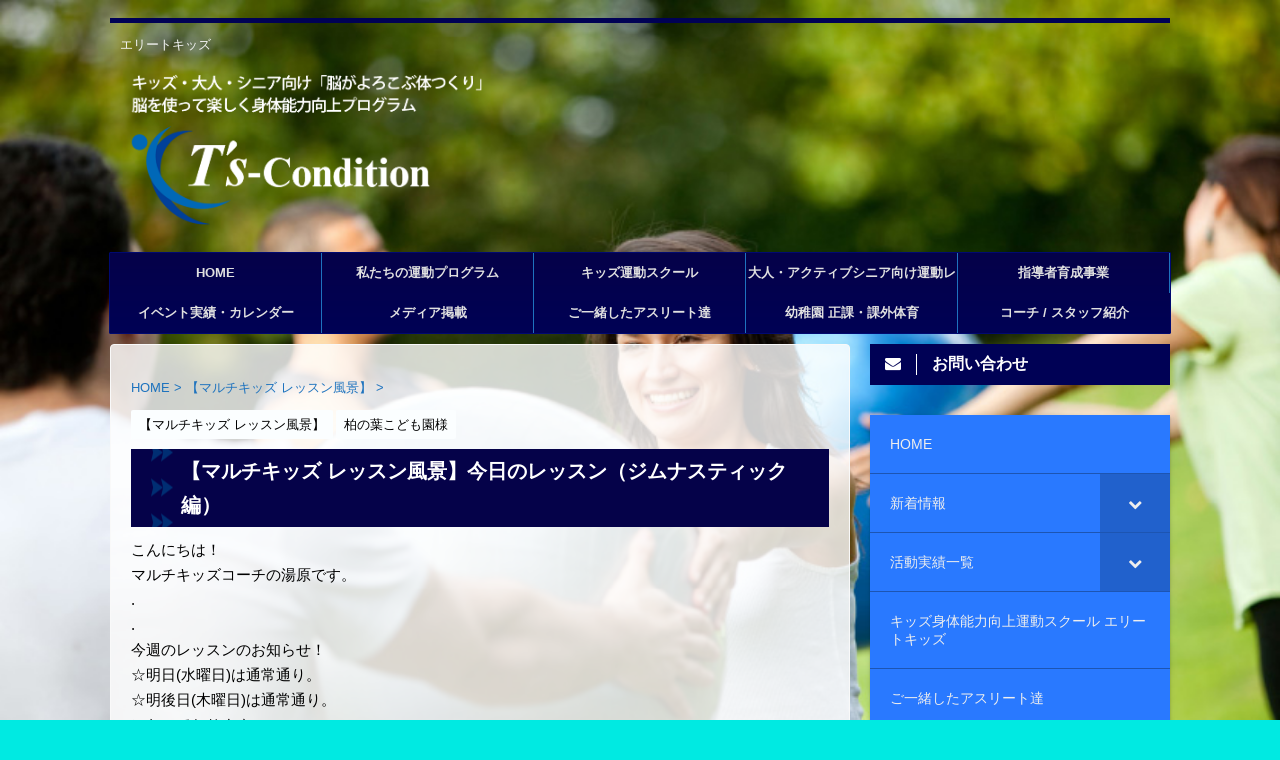

--- FILE ---
content_type: text/html; charset=UTF-8
request_url: http://ts-condition.com/2019/12/17/multi-kids20191217/
body_size: 27671
content:
<!DOCTYPE html>
<!--[if lt IE 7]>
<html class="ie6" dir="ltr" lang="ja" prefix="og: https://ogp.me/ns#"> <![endif]-->
<!--[if IE 7]>
<html class="i7" dir="ltr" lang="ja" prefix="og: https://ogp.me/ns#"> <![endif]-->
<!--[if IE 8]>
<html class="ie" dir="ltr" lang="ja" prefix="og: https://ogp.me/ns#"> <![endif]-->
<!--[if gt IE 8]><!-->
<html dir="ltr" lang="ja" prefix="og: https://ogp.me/ns#">
	<!--<![endif]-->
	<head prefix="og: http://ogp.me/ns# fb: http://ogp.me/ns/fb# article: http://ogp.me/ns/article#">
		<meta charset="UTF-8" >
　　　　　　　　<meta name="google-site-verification" content="UQ7QdfgAeHGRfd9OugTbWiIqzxV1z5SYSv4QYk6yjxo" />
		<meta name="viewport" content="width=device-width,initial-scale=1.0,user-scalable=no">
		<meta name="format-detection" content="telephone=no" >
		
		
		<link rel="alternate" type="application/rss+xml" title="キッズ身体能力向上運動スクール「エリートキッズ」 RSS Feed" href="http://ts-condition.com/feed/" />
		<link rel="pingback" href="http://ts-condition.com/xmlrpc.php" >
		<!--[if lt IE 9]>
		<script src="http://css3-mediaqueries-js.googlecode.com/svn/trunk/css3-mediaqueries.js"></script>
		<script src="http://ts-condition.com/wp-content/themes/affinger4/js/html5shiv.js"></script>
		<![endif]-->
				
		<!-- All in One SEO 4.9.2 - aioseo.com -->
	<meta name="description" content="こんにちは！ マルチキッズコーチの湯原です。 . . 今週のレッスンのお知らせ！ ☆明日(水曜日)は通常通り。" />
	<meta name="robots" content="max-image-preview:large" />
	<meta name="author" content="T&#039;s-Condition Jun"/>
	<link rel="canonical" href="http://ts-condition.com/2019/12/17/multi-kids20191217/" />
	<meta name="generator" content="All in One SEO (AIOSEO) 4.9.2" />
		<meta property="og:locale" content="ja_JP" />
		<meta property="og:site_name" content="キッズ身体能力向上運動スクール「エリートキッズ」 - エリートキッズ" />
		<meta property="og:type" content="article" />
		<meta property="og:title" content="【マルチキッズ レッスン風景】今日のレッスン（ジムナスティック編） - キッズ身体能力向上運動スクール「エリートキッズ」" />
		<meta property="og:description" content="こんにちは！ マルチキッズコーチの湯原です。 . . 今週のレッスンのお知らせ！ ☆明日(水曜日)は通常通り。" />
		<meta property="og:url" content="http://ts-condition.com/2019/12/17/multi-kids20191217/" />
		<meta property="article:published_time" content="2019-12-17T04:12:07+00:00" />
		<meta property="article:modified_time" content="2019-12-23T09:13:38+00:00" />
		<meta name="twitter:card" content="summary_large_image" />
		<meta name="twitter:title" content="【マルチキッズ レッスン風景】今日のレッスン（ジムナスティック編） - キッズ身体能力向上運動スクール「エリートキッズ」" />
		<meta name="twitter:description" content="こんにちは！ マルチキッズコーチの湯原です。 . . 今週のレッスンのお知らせ！ ☆明日(水曜日)は通常通り。" />
		<script type="application/ld+json" class="aioseo-schema">
			{"@context":"https:\/\/schema.org","@graph":[{"@type":"BlogPosting","@id":"http:\/\/ts-condition.com\/2019\/12\/17\/multi-kids20191217\/#blogposting","name":"\u3010\u30de\u30eb\u30c1\u30ad\u30c3\u30ba \u30ec\u30c3\u30b9\u30f3\u98a8\u666f\u3011\u4eca\u65e5\u306e\u30ec\u30c3\u30b9\u30f3\uff08\u30b8\u30e0\u30ca\u30b9\u30c6\u30a3\u30c3\u30af\u7de8\uff09 - \u30ad\u30c3\u30ba\u8eab\u4f53\u80fd\u529b\u5411\u4e0a\u904b\u52d5\u30b9\u30af\u30fc\u30eb\u300c\u30a8\u30ea\u30fc\u30c8\u30ad\u30c3\u30ba\u300d","headline":"\u3010\u30de\u30eb\u30c1\u30ad\u30c3\u30ba \u30ec\u30c3\u30b9\u30f3\u98a8\u666f\u3011\u4eca\u65e5\u306e\u30ec\u30c3\u30b9\u30f3\uff08\u30b8\u30e0\u30ca\u30b9\u30c6\u30a3\u30c3\u30af\u7de8\uff09","author":{"@id":"http:\/\/ts-condition.com\/author\/ae150dyqtb\/#author"},"publisher":{"@id":"http:\/\/ts-condition.com\/#organization"},"image":{"@type":"ImageObject","url":"http:\/\/ts-condition.com\/wp-content\/uploads\/2019\/05\/\u30b9\u30af\u30ea\u30fc\u30f3\u30b7\u30e7\u30c3\u30c8-2019-05-21-21.56.22.png","width":762,"height":198},"datePublished":"2019-12-17T13:12:07+09:00","dateModified":"2019-12-23T18:13:38+09:00","inLanguage":"ja","mainEntityOfPage":{"@id":"http:\/\/ts-condition.com\/2019\/12\/17\/multi-kids20191217\/#webpage"},"isPartOf":{"@id":"http:\/\/ts-condition.com\/2019\/12\/17\/multi-kids20191217\/#webpage"},"articleSection":"\u3010\u30de\u30eb\u30c1\u30ad\u30c3\u30ba \u30ec\u30c3\u30b9\u30f3\u98a8\u666f\u3011, \u67cf\u306e\u8449\u3053\u3069\u3082\u5712\u69d8"},{"@type":"BreadcrumbList","@id":"http:\/\/ts-condition.com\/2019\/12\/17\/multi-kids20191217\/#breadcrumblist","itemListElement":[{"@type":"ListItem","@id":"http:\/\/ts-condition.com#listItem","position":1,"name":"\u5bb6","item":"http:\/\/ts-condition.com","nextItem":{"@type":"ListItem","@id":"http:\/\/ts-condition.com\/category\/kashiwanoha-kodomoen\/#listItem","name":"\u67cf\u306e\u8449\u3053\u3069\u3082\u5712\u69d8"}},{"@type":"ListItem","@id":"http:\/\/ts-condition.com\/category\/kashiwanoha-kodomoen\/#listItem","position":2,"name":"\u67cf\u306e\u8449\u3053\u3069\u3082\u5712\u69d8","item":"http:\/\/ts-condition.com\/category\/kashiwanoha-kodomoen\/","nextItem":{"@type":"ListItem","@id":"http:\/\/ts-condition.com\/2019\/12\/17\/multi-kids20191217\/#listItem","name":"\u3010\u30de\u30eb\u30c1\u30ad\u30c3\u30ba \u30ec\u30c3\u30b9\u30f3\u98a8\u666f\u3011\u4eca\u65e5\u306e\u30ec\u30c3\u30b9\u30f3\uff08\u30b8\u30e0\u30ca\u30b9\u30c6\u30a3\u30c3\u30af\u7de8\uff09"},"previousItem":{"@type":"ListItem","@id":"http:\/\/ts-condition.com#listItem","name":"\u5bb6"}},{"@type":"ListItem","@id":"http:\/\/ts-condition.com\/2019\/12\/17\/multi-kids20191217\/#listItem","position":3,"name":"\u3010\u30de\u30eb\u30c1\u30ad\u30c3\u30ba \u30ec\u30c3\u30b9\u30f3\u98a8\u666f\u3011\u4eca\u65e5\u306e\u30ec\u30c3\u30b9\u30f3\uff08\u30b8\u30e0\u30ca\u30b9\u30c6\u30a3\u30c3\u30af\u7de8\uff09","previousItem":{"@type":"ListItem","@id":"http:\/\/ts-condition.com\/category\/kashiwanoha-kodomoen\/#listItem","name":"\u67cf\u306e\u8449\u3053\u3069\u3082\u5712\u69d8"}}]},{"@type":"Organization","@id":"http:\/\/ts-condition.com\/#organization","name":"\u30ad\u30c3\u30ba\u8eab\u4f53\u80fd\u529b\u5411\u4e0a\u904b\u52d5\u30b9\u30af\u30fc\u30eb\u300c\u30a8\u30ea\u30fc\u30c8\u30ad\u30c3\u30ba\u300d","description":"\u30a8\u30ea\u30fc\u30c8\u30ad\u30c3\u30ba","url":"http:\/\/ts-condition.com\/"},{"@type":"Person","@id":"http:\/\/ts-condition.com\/author\/ae150dyqtb\/#author","url":"http:\/\/ts-condition.com\/author\/ae150dyqtb\/","name":"T's-Condition Jun","image":{"@type":"ImageObject","@id":"http:\/\/ts-condition.com\/2019\/12\/17\/multi-kids20191217\/#authorImage","url":"https:\/\/secure.gravatar.com\/avatar\/e0c16f18b77b837221a6cd2beb9c428226b7036984818d6329ca3376d3e3f7e8?s=96&d=mm&r=g","width":96,"height":96,"caption":"T's-Condition Jun"}},{"@type":"WebPage","@id":"http:\/\/ts-condition.com\/2019\/12\/17\/multi-kids20191217\/#webpage","url":"http:\/\/ts-condition.com\/2019\/12\/17\/multi-kids20191217\/","name":"\u3010\u30de\u30eb\u30c1\u30ad\u30c3\u30ba \u30ec\u30c3\u30b9\u30f3\u98a8\u666f\u3011\u4eca\u65e5\u306e\u30ec\u30c3\u30b9\u30f3\uff08\u30b8\u30e0\u30ca\u30b9\u30c6\u30a3\u30c3\u30af\u7de8\uff09 - \u30ad\u30c3\u30ba\u8eab\u4f53\u80fd\u529b\u5411\u4e0a\u904b\u52d5\u30b9\u30af\u30fc\u30eb\u300c\u30a8\u30ea\u30fc\u30c8\u30ad\u30c3\u30ba\u300d","description":"\u3053\u3093\u306b\u3061\u306f\uff01 \u30de\u30eb\u30c1\u30ad\u30c3\u30ba\u30b3\u30fc\u30c1\u306e\u6e6f\u539f\u3067\u3059\u3002 . . \u4eca\u9031\u306e\u30ec\u30c3\u30b9\u30f3\u306e\u304a\u77e5\u3089\u305b\uff01 \u2606\u660e\u65e5(\u6c34\u66dc\u65e5)\u306f\u901a\u5e38\u901a\u308a\u3002","inLanguage":"ja","isPartOf":{"@id":"http:\/\/ts-condition.com\/#website"},"breadcrumb":{"@id":"http:\/\/ts-condition.com\/2019\/12\/17\/multi-kids20191217\/#breadcrumblist"},"author":{"@id":"http:\/\/ts-condition.com\/author\/ae150dyqtb\/#author"},"creator":{"@id":"http:\/\/ts-condition.com\/author\/ae150dyqtb\/#author"},"image":{"@type":"ImageObject","url":"http:\/\/ts-condition.com\/wp-content\/uploads\/2019\/05\/\u30b9\u30af\u30ea\u30fc\u30f3\u30b7\u30e7\u30c3\u30c8-2019-05-21-21.56.22.png","@id":"http:\/\/ts-condition.com\/2019\/12\/17\/multi-kids20191217\/#mainImage","width":762,"height":198},"primaryImageOfPage":{"@id":"http:\/\/ts-condition.com\/2019\/12\/17\/multi-kids20191217\/#mainImage"},"datePublished":"2019-12-17T13:12:07+09:00","dateModified":"2019-12-23T18:13:38+09:00"},{"@type":"WebSite","@id":"http:\/\/ts-condition.com\/#website","url":"http:\/\/ts-condition.com\/","name":"\u30ad\u30c3\u30ba\u8eab\u4f53\u80fd\u529b\u5411\u4e0a\u904b\u52d5\u30b9\u30af\u30fc\u30eb\u300c\u30a8\u30ea\u30fc\u30c8\u30ad\u30c3\u30ba\u300d","description":"\u30a8\u30ea\u30fc\u30c8\u30ad\u30c3\u30ba","inLanguage":"ja","publisher":{"@id":"http:\/\/ts-condition.com\/#organization"}}]}
		</script>
		<!-- All in One SEO -->

<title>【マルチキッズ レッスン風景】今日のレッスン（ジムナスティック編） - キッズ身体能力向上運動スクール「エリートキッズ」</title>
<link rel='dns-prefetch' href='//ajax.googleapis.com' />
<link rel='dns-prefetch' href='//secure.gravatar.com' />
<link rel='dns-prefetch' href='//fonts.googleapis.com' />
<link rel='dns-prefetch' href='//v0.wordpress.com' />
<link rel="alternate" title="oEmbed (JSON)" type="application/json+oembed" href="http://ts-condition.com/wp-json/oembed/1.0/embed?url=http%3A%2F%2Fts-condition.com%2F2019%2F12%2F17%2Fmulti-kids20191217%2F" />
<link rel="alternate" title="oEmbed (XML)" type="text/xml+oembed" href="http://ts-condition.com/wp-json/oembed/1.0/embed?url=http%3A%2F%2Fts-condition.com%2F2019%2F12%2F17%2Fmulti-kids20191217%2F&#038;format=xml" />
<style id='wp-img-auto-sizes-contain-inline-css' type='text/css'>
img:is([sizes=auto i],[sizes^="auto," i]){contain-intrinsic-size:3000px 1500px}
/*# sourceURL=wp-img-auto-sizes-contain-inline-css */
</style>
<style id='wp-emoji-styles-inline-css' type='text/css'>

	img.wp-smiley, img.emoji {
		display: inline !important;
		border: none !important;
		box-shadow: none !important;
		height: 1em !important;
		width: 1em !important;
		margin: 0 0.07em !important;
		vertical-align: -0.1em !important;
		background: none !important;
		padding: 0 !important;
	}
/*# sourceURL=wp-emoji-styles-inline-css */
</style>
<style id='wp-block-library-inline-css' type='text/css'>
:root{--wp-block-synced-color:#7a00df;--wp-block-synced-color--rgb:122,0,223;--wp-bound-block-color:var(--wp-block-synced-color);--wp-editor-canvas-background:#ddd;--wp-admin-theme-color:#007cba;--wp-admin-theme-color--rgb:0,124,186;--wp-admin-theme-color-darker-10:#006ba1;--wp-admin-theme-color-darker-10--rgb:0,107,160.5;--wp-admin-theme-color-darker-20:#005a87;--wp-admin-theme-color-darker-20--rgb:0,90,135;--wp-admin-border-width-focus:2px}@media (min-resolution:192dpi){:root{--wp-admin-border-width-focus:1.5px}}.wp-element-button{cursor:pointer}:root .has-very-light-gray-background-color{background-color:#eee}:root .has-very-dark-gray-background-color{background-color:#313131}:root .has-very-light-gray-color{color:#eee}:root .has-very-dark-gray-color{color:#313131}:root .has-vivid-green-cyan-to-vivid-cyan-blue-gradient-background{background:linear-gradient(135deg,#00d084,#0693e3)}:root .has-purple-crush-gradient-background{background:linear-gradient(135deg,#34e2e4,#4721fb 50%,#ab1dfe)}:root .has-hazy-dawn-gradient-background{background:linear-gradient(135deg,#faaca8,#dad0ec)}:root .has-subdued-olive-gradient-background{background:linear-gradient(135deg,#fafae1,#67a671)}:root .has-atomic-cream-gradient-background{background:linear-gradient(135deg,#fdd79a,#004a59)}:root .has-nightshade-gradient-background{background:linear-gradient(135deg,#330968,#31cdcf)}:root .has-midnight-gradient-background{background:linear-gradient(135deg,#020381,#2874fc)}:root{--wp--preset--font-size--normal:16px;--wp--preset--font-size--huge:42px}.has-regular-font-size{font-size:1em}.has-larger-font-size{font-size:2.625em}.has-normal-font-size{font-size:var(--wp--preset--font-size--normal)}.has-huge-font-size{font-size:var(--wp--preset--font-size--huge)}.has-text-align-center{text-align:center}.has-text-align-left{text-align:left}.has-text-align-right{text-align:right}.has-fit-text{white-space:nowrap!important}#end-resizable-editor-section{display:none}.aligncenter{clear:both}.items-justified-left{justify-content:flex-start}.items-justified-center{justify-content:center}.items-justified-right{justify-content:flex-end}.items-justified-space-between{justify-content:space-between}.screen-reader-text{border:0;clip-path:inset(50%);height:1px;margin:-1px;overflow:hidden;padding:0;position:absolute;width:1px;word-wrap:normal!important}.screen-reader-text:focus{background-color:#ddd;clip-path:none;color:#444;display:block;font-size:1em;height:auto;left:5px;line-height:normal;padding:15px 23px 14px;text-decoration:none;top:5px;width:auto;z-index:100000}html :where(.has-border-color){border-style:solid}html :where([style*=border-top-color]){border-top-style:solid}html :where([style*=border-right-color]){border-right-style:solid}html :where([style*=border-bottom-color]){border-bottom-style:solid}html :where([style*=border-left-color]){border-left-style:solid}html :where([style*=border-width]){border-style:solid}html :where([style*=border-top-width]){border-top-style:solid}html :where([style*=border-right-width]){border-right-style:solid}html :where([style*=border-bottom-width]){border-bottom-style:solid}html :where([style*=border-left-width]){border-left-style:solid}html :where(img[class*=wp-image-]){height:auto;max-width:100%}:where(figure){margin:0 0 1em}html :where(.is-position-sticky){--wp-admin--admin-bar--position-offset:var(--wp-admin--admin-bar--height,0px)}@media screen and (max-width:600px){html :where(.is-position-sticky){--wp-admin--admin-bar--position-offset:0px}}

/*# sourceURL=wp-block-library-inline-css */
</style><style id='global-styles-inline-css' type='text/css'>
:root{--wp--preset--aspect-ratio--square: 1;--wp--preset--aspect-ratio--4-3: 4/3;--wp--preset--aspect-ratio--3-4: 3/4;--wp--preset--aspect-ratio--3-2: 3/2;--wp--preset--aspect-ratio--2-3: 2/3;--wp--preset--aspect-ratio--16-9: 16/9;--wp--preset--aspect-ratio--9-16: 9/16;--wp--preset--color--black: #000000;--wp--preset--color--cyan-bluish-gray: #abb8c3;--wp--preset--color--white: #ffffff;--wp--preset--color--pale-pink: #f78da7;--wp--preset--color--vivid-red: #cf2e2e;--wp--preset--color--luminous-vivid-orange: #ff6900;--wp--preset--color--luminous-vivid-amber: #fcb900;--wp--preset--color--light-green-cyan: #7bdcb5;--wp--preset--color--vivid-green-cyan: #00d084;--wp--preset--color--pale-cyan-blue: #8ed1fc;--wp--preset--color--vivid-cyan-blue: #0693e3;--wp--preset--color--vivid-purple: #9b51e0;--wp--preset--gradient--vivid-cyan-blue-to-vivid-purple: linear-gradient(135deg,rgb(6,147,227) 0%,rgb(155,81,224) 100%);--wp--preset--gradient--light-green-cyan-to-vivid-green-cyan: linear-gradient(135deg,rgb(122,220,180) 0%,rgb(0,208,130) 100%);--wp--preset--gradient--luminous-vivid-amber-to-luminous-vivid-orange: linear-gradient(135deg,rgb(252,185,0) 0%,rgb(255,105,0) 100%);--wp--preset--gradient--luminous-vivid-orange-to-vivid-red: linear-gradient(135deg,rgb(255,105,0) 0%,rgb(207,46,46) 100%);--wp--preset--gradient--very-light-gray-to-cyan-bluish-gray: linear-gradient(135deg,rgb(238,238,238) 0%,rgb(169,184,195) 100%);--wp--preset--gradient--cool-to-warm-spectrum: linear-gradient(135deg,rgb(74,234,220) 0%,rgb(151,120,209) 20%,rgb(207,42,186) 40%,rgb(238,44,130) 60%,rgb(251,105,98) 80%,rgb(254,248,76) 100%);--wp--preset--gradient--blush-light-purple: linear-gradient(135deg,rgb(255,206,236) 0%,rgb(152,150,240) 100%);--wp--preset--gradient--blush-bordeaux: linear-gradient(135deg,rgb(254,205,165) 0%,rgb(254,45,45) 50%,rgb(107,0,62) 100%);--wp--preset--gradient--luminous-dusk: linear-gradient(135deg,rgb(255,203,112) 0%,rgb(199,81,192) 50%,rgb(65,88,208) 100%);--wp--preset--gradient--pale-ocean: linear-gradient(135deg,rgb(255,245,203) 0%,rgb(182,227,212) 50%,rgb(51,167,181) 100%);--wp--preset--gradient--electric-grass: linear-gradient(135deg,rgb(202,248,128) 0%,rgb(113,206,126) 100%);--wp--preset--gradient--midnight: linear-gradient(135deg,rgb(2,3,129) 0%,rgb(40,116,252) 100%);--wp--preset--font-size--small: 13px;--wp--preset--font-size--medium: 20px;--wp--preset--font-size--large: 36px;--wp--preset--font-size--x-large: 42px;--wp--preset--spacing--20: 0.44rem;--wp--preset--spacing--30: 0.67rem;--wp--preset--spacing--40: 1rem;--wp--preset--spacing--50: 1.5rem;--wp--preset--spacing--60: 2.25rem;--wp--preset--spacing--70: 3.38rem;--wp--preset--spacing--80: 5.06rem;--wp--preset--shadow--natural: 6px 6px 9px rgba(0, 0, 0, 0.2);--wp--preset--shadow--deep: 12px 12px 50px rgba(0, 0, 0, 0.4);--wp--preset--shadow--sharp: 6px 6px 0px rgba(0, 0, 0, 0.2);--wp--preset--shadow--outlined: 6px 6px 0px -3px rgb(255, 255, 255), 6px 6px rgb(0, 0, 0);--wp--preset--shadow--crisp: 6px 6px 0px rgb(0, 0, 0);}:where(.is-layout-flex){gap: 0.5em;}:where(.is-layout-grid){gap: 0.5em;}body .is-layout-flex{display: flex;}.is-layout-flex{flex-wrap: wrap;align-items: center;}.is-layout-flex > :is(*, div){margin: 0;}body .is-layout-grid{display: grid;}.is-layout-grid > :is(*, div){margin: 0;}:where(.wp-block-columns.is-layout-flex){gap: 2em;}:where(.wp-block-columns.is-layout-grid){gap: 2em;}:where(.wp-block-post-template.is-layout-flex){gap: 1.25em;}:where(.wp-block-post-template.is-layout-grid){gap: 1.25em;}.has-black-color{color: var(--wp--preset--color--black) !important;}.has-cyan-bluish-gray-color{color: var(--wp--preset--color--cyan-bluish-gray) !important;}.has-white-color{color: var(--wp--preset--color--white) !important;}.has-pale-pink-color{color: var(--wp--preset--color--pale-pink) !important;}.has-vivid-red-color{color: var(--wp--preset--color--vivid-red) !important;}.has-luminous-vivid-orange-color{color: var(--wp--preset--color--luminous-vivid-orange) !important;}.has-luminous-vivid-amber-color{color: var(--wp--preset--color--luminous-vivid-amber) !important;}.has-light-green-cyan-color{color: var(--wp--preset--color--light-green-cyan) !important;}.has-vivid-green-cyan-color{color: var(--wp--preset--color--vivid-green-cyan) !important;}.has-pale-cyan-blue-color{color: var(--wp--preset--color--pale-cyan-blue) !important;}.has-vivid-cyan-blue-color{color: var(--wp--preset--color--vivid-cyan-blue) !important;}.has-vivid-purple-color{color: var(--wp--preset--color--vivid-purple) !important;}.has-black-background-color{background-color: var(--wp--preset--color--black) !important;}.has-cyan-bluish-gray-background-color{background-color: var(--wp--preset--color--cyan-bluish-gray) !important;}.has-white-background-color{background-color: var(--wp--preset--color--white) !important;}.has-pale-pink-background-color{background-color: var(--wp--preset--color--pale-pink) !important;}.has-vivid-red-background-color{background-color: var(--wp--preset--color--vivid-red) !important;}.has-luminous-vivid-orange-background-color{background-color: var(--wp--preset--color--luminous-vivid-orange) !important;}.has-luminous-vivid-amber-background-color{background-color: var(--wp--preset--color--luminous-vivid-amber) !important;}.has-light-green-cyan-background-color{background-color: var(--wp--preset--color--light-green-cyan) !important;}.has-vivid-green-cyan-background-color{background-color: var(--wp--preset--color--vivid-green-cyan) !important;}.has-pale-cyan-blue-background-color{background-color: var(--wp--preset--color--pale-cyan-blue) !important;}.has-vivid-cyan-blue-background-color{background-color: var(--wp--preset--color--vivid-cyan-blue) !important;}.has-vivid-purple-background-color{background-color: var(--wp--preset--color--vivid-purple) !important;}.has-black-border-color{border-color: var(--wp--preset--color--black) !important;}.has-cyan-bluish-gray-border-color{border-color: var(--wp--preset--color--cyan-bluish-gray) !important;}.has-white-border-color{border-color: var(--wp--preset--color--white) !important;}.has-pale-pink-border-color{border-color: var(--wp--preset--color--pale-pink) !important;}.has-vivid-red-border-color{border-color: var(--wp--preset--color--vivid-red) !important;}.has-luminous-vivid-orange-border-color{border-color: var(--wp--preset--color--luminous-vivid-orange) !important;}.has-luminous-vivid-amber-border-color{border-color: var(--wp--preset--color--luminous-vivid-amber) !important;}.has-light-green-cyan-border-color{border-color: var(--wp--preset--color--light-green-cyan) !important;}.has-vivid-green-cyan-border-color{border-color: var(--wp--preset--color--vivid-green-cyan) !important;}.has-pale-cyan-blue-border-color{border-color: var(--wp--preset--color--pale-cyan-blue) !important;}.has-vivid-cyan-blue-border-color{border-color: var(--wp--preset--color--vivid-cyan-blue) !important;}.has-vivid-purple-border-color{border-color: var(--wp--preset--color--vivid-purple) !important;}.has-vivid-cyan-blue-to-vivid-purple-gradient-background{background: var(--wp--preset--gradient--vivid-cyan-blue-to-vivid-purple) !important;}.has-light-green-cyan-to-vivid-green-cyan-gradient-background{background: var(--wp--preset--gradient--light-green-cyan-to-vivid-green-cyan) !important;}.has-luminous-vivid-amber-to-luminous-vivid-orange-gradient-background{background: var(--wp--preset--gradient--luminous-vivid-amber-to-luminous-vivid-orange) !important;}.has-luminous-vivid-orange-to-vivid-red-gradient-background{background: var(--wp--preset--gradient--luminous-vivid-orange-to-vivid-red) !important;}.has-very-light-gray-to-cyan-bluish-gray-gradient-background{background: var(--wp--preset--gradient--very-light-gray-to-cyan-bluish-gray) !important;}.has-cool-to-warm-spectrum-gradient-background{background: var(--wp--preset--gradient--cool-to-warm-spectrum) !important;}.has-blush-light-purple-gradient-background{background: var(--wp--preset--gradient--blush-light-purple) !important;}.has-blush-bordeaux-gradient-background{background: var(--wp--preset--gradient--blush-bordeaux) !important;}.has-luminous-dusk-gradient-background{background: var(--wp--preset--gradient--luminous-dusk) !important;}.has-pale-ocean-gradient-background{background: var(--wp--preset--gradient--pale-ocean) !important;}.has-electric-grass-gradient-background{background: var(--wp--preset--gradient--electric-grass) !important;}.has-midnight-gradient-background{background: var(--wp--preset--gradient--midnight) !important;}.has-small-font-size{font-size: var(--wp--preset--font-size--small) !important;}.has-medium-font-size{font-size: var(--wp--preset--font-size--medium) !important;}.has-large-font-size{font-size: var(--wp--preset--font-size--large) !important;}.has-x-large-font-size{font-size: var(--wp--preset--font-size--x-large) !important;}
/*# sourceURL=global-styles-inline-css */
</style>

<style id='classic-theme-styles-inline-css' type='text/css'>
/*! This file is auto-generated */
.wp-block-button__link{color:#fff;background-color:#32373c;border-radius:9999px;box-shadow:none;text-decoration:none;padding:calc(.667em + 2px) calc(1.333em + 2px);font-size:1.125em}.wp-block-file__button{background:#32373c;color:#fff;text-decoration:none}
/*# sourceURL=/wp-includes/css/classic-themes.min.css */
</style>
<link rel='stylesheet' id='contact-form-7-css' href='http://ts-condition.com/wp-content/plugins/contact-form-7/includes/css/styles.css?ver=6.1.4' type='text/css' media='all' />
<link rel='stylesheet' id='contact-form-7-confirm-css' href='http://ts-condition.com/wp-content/plugins/contact-form-7-add-confirm/includes/css/styles.css?ver=5.1' type='text/css' media='all' />
<link rel='stylesheet' id='pz-talk-css' href='http://ts-condition.com/wp-content/plugins/pz-talk/css/style.css?ver=6.9' type='text/css' media='all' />
<link rel='stylesheet' id='slick-css' href='http://ts-condition.com/wp-content/themes/affinger4/vendor/slick/slick.css?ver=1.5.9' type='text/css' media='all' />
<link rel='stylesheet' id='slick-theme-css' href='http://ts-condition.com/wp-content/themes/affinger4/vendor/slick/slick-theme.css?ver=1.5.9' type='text/css' media='all' />
<link rel='stylesheet' id='fonts-googleapis-montserrat-css' href='https://fonts.googleapis.com/css?family=Montserrat%3A400&#038;ver=6.9' type='text/css' media='all' />
<link rel='stylesheet' id='fonts-googleapis-custom-css' href='https://fonts.googleapis.com/css?family=PT+Sans+Caption&#038;ver=6.9' type='text/css' media='all' />
<link rel='stylesheet' id='normalize-css' href='http://ts-condition.com/wp-content/themes/affinger4/css/normalize.css?ver=1.5.9' type='text/css' media='all' />
<link rel='stylesheet' id='font-awesome-css' href='http://ts-condition.com/wp-content/themes/affinger4/css/fontawesome/css/font-awesome.min.css?ver=4.5.0' type='text/css' media='all' />
<link rel='stylesheet' id='style-css' href='http://ts-condition.com/wp-content/themes/affinger4-child/style.css?ver=6.9' type='text/css' media='all' />
<link rel='stylesheet' id='single2-css' href='http://ts-condition.com/wp-content/themes/affinger4/st-kanricss.php' type='text/css' media='all' />
<link rel='stylesheet' id='single-css' href='http://ts-condition.com/wp-content/themes/affinger4/st-rankcss.php' type='text/css' media='all' />
<link rel='stylesheet' id='bellows-css' href='http://ts-condition.com/wp-content/plugins/bellows-accordion-menu/assets/css/bellows.min.css?ver=1.4.4' type='text/css' media='all' />
<link rel='stylesheet' id='bellows-font-awesome-css' href='http://ts-condition.com/wp-content/plugins/bellows-accordion-menu/assets/css/fontawesome/css/font-awesome.min.css?ver=1.4.4' type='text/css' media='all' />
<link rel='stylesheet' id='bellows-blue-material-css' href='http://ts-condition.com/wp-content/plugins/bellows-accordion-menu/assets/css/skins/blue-material.css?ver=1.4.4' type='text/css' media='all' />
<script type="text/javascript" src="//ajax.googleapis.com/ajax/libs/jquery/1.11.3/jquery.min.js?ver=1.11.3" id="jquery-js"></script>
<link rel="https://api.w.org/" href="http://ts-condition.com/wp-json/" /><link rel="alternate" title="JSON" type="application/json" href="http://ts-condition.com/wp-json/wp/v2/posts/2826" /><link rel='shortlink' href='https://wp.me/pgKBaB-JA' />
<style id="bellows-custom-generated-css">
/* Status: Loaded from Transient */

</style><meta name="robots" content="index, follow" />
		<style type="text/css">
			
/*グループ1
------------------------------------------------------------*/



/*縦一行目のセル*/
table tr td:first-child {
			}

/*横一行目のセル*/
table tr:first-child {
			}

/* 会話レイアウト */
	.st-kaiwa-hukidashi {
		background-color: #24e5e5;
	}
	.st-kaiwa-hukidashi:after {
		border-color: transparent #24e5e5 transparent transparent;
	}

/*TOC+*/
#toc_container {
	
	}



/*マル数字olタグ*/


.post .maruno ol li:before {
		}

/*チェックulタグ*/


.post .maruck ul li:before {
		}

/*Webアイコン*/





/*スライドショー矢印非表示*/

/*サイト上部のボーダー色*/
			#headbox {
			border-top: 5px solid #000155;
		}
	
/*ヘッダーの背景色*/

		#headbox {
							background-color: transparent;
							
					background: none;
										}

		

/*サイトの背景色*/

/*ヘッダー下からの背景色*/
#content-w {
                   
	}

/*メインコンテンツのテキスト色*/
.post > * {
	color: ;
}

input, textarea {
	color: #000;
}

/*メインコンテンツのリンク色*/

a, 
.no-thumbitiran h3 a, 
.no-thumbitiran h5 a {
	color: ;
}
	a:hover {
		color: #559ced!important;
	}
/*サイドのテキスト色*/
#side aside > *, 
#side aside .kanren .clearfix dd h5 a,
#side aside .kanren .clearfix dd p {
	color: ;
}

/*メインコンテンツの背景色*/
main {
	background: #000155;
}

/*メイン背景色の透過*/

	main {
		background-color: rgba(255, 255, 255, 0.8) !important;
	}
	
/*ブログタイトル*/

header .sitename a {
	color: #f4f4f4;
}

/* メニュー */
nav li a {
	color: #f4f4f4;
}

/*ページトップ*/
#page-top a {
	background: #000155;
}


/*キャプション */

header h1 {
	color: #f4f4f4;
}

header .descr {
	color: #f4f4f4;
}

/* アコーディオン */
#s-navi dt.trigger .op {
	background: #000155;
	color: #13b0fc;
}

	#s-navi dl.acordion {
		background: #000155;
	}

/*追加ボタン1*/
#s-navi dt.trigger .op-st {
			background: #050249;
				color: #13b0fc;
	}

/*追加ボタン2*/
#s-navi dt.trigger .op-st2 {
			background: #050249;
				color: #13b0fc;
	}

.acordion_tree li a {
	color: #f4f4f4;
}


/*スマホフッターメニュー*/
#st-footermenubox a {
	color: #000; 
}

	#st-footermenubox {
  		background: #050249;  
	}

/* サイド見出し */
aside h4 {
	color: #f4f4f4;
}

/* スマホメニュー文字 */
.acordion_tree ul.menu li a, 
.acordion_tree ul.menu li {
	color: #ffffff;
}

.acordion_tree ul.menu li {
	border-bottom-color: #ffffff;
}

/*グループ2
------------------------------------------------------------*/
/*Webフォント*/







/* 投稿日時・ぱんくず・タグ */
#breadcrumb, #breadcrumb div a, div#breadcrumb a, .blogbox p, .tagst, #breadcrumb ol li a, #breadcrumb ol li {
	color: #1e73be;
}

/* 記事タイトル */


	.entry-title, .post .entry-title {
		color: #ffffff;
					background-color: transparent;
							background: url("http://ae150dyqtb.previewdomain.jp/wp-content/uploads/2017/03/title_back-1.gif");
                padding: 5px 15px;
				font-size:24px;
				line-height:34px;
						}

	.entry-title, .post .entry-title {
		background-position: center center;
			}

	.entry-title, .post .entry-title {
		padding-left:50px;
	}

	.entry-title, .post .entry-title {
		padding-top:5px;
		padding-bottom:5px;
	}





	.entry-title, .post .entry-title {
		padding-left:50px!important;
	}

	.entry-title, .post .entry-title {
		padding-top:5px!important;
		padding-bottom:5px!important;
	}

/* h2 */


	h2 {
		color: #06509b;
					/*Other Browser*/
			background: #fbfeff;
			/* Android4.1 - 4.3 */
			background: url(""), -webkit-linear-gradient(top,  #fbfeff 0%,#fbfeff 100%);

			/* IE10+, FF16+, Chrome26+ */
			background: url(""), linear-gradient(to bottom,  #fbfeff 0%,#fbfeff 100%);
		
									border-top: 2px solid #039BE5;
				border-bottom: 1px solid #039BE5;
						}

	

	h2 {
		padding-left:20px!important;
	}

	h2 {
		padding-top:10px!important;
		padding-bottom:10px!important;
	}

/*h3小見出し*/


	.post h3:not(.rankh3):not(#reply-title) {
		color: #039BE5;
		border-bottom-color: ;
	
		
		
					background-color: transparent;
			}


	.post h3:not(.rankh3):not(#reply-title) {
		padding-left:15px!important;
	}

	.post h3:not(.rankh3):not(#reply-title) {
		padding-top:10px!important;
		padding-bottom:10px!important;
	}

/*h4*/
.post h4:not(.rankh4):not(.point) {
		color: #039BE5;
			background-color: #fbfeff;
	
	
	
			padding-left:20px;
	
			padding-top:10px;
		padding-bottom:10px;
	
	}

/* サイド見出し */
aside h4, #side aside h4 {
	color: #180247;
}

/*h5*/
.post h5:not(.rankh5):not(.point):not(.st-cardbox-t):not(.popular-t):not(.kanren-t) {
		color: #039BE5;
			background-color: transparent;
	
	
	
	
			padding-top:10px!important;
		padding-bottom:10px!important;
	
	}

/* タグクラウド */
.tagcloud a {
	border-color: #039be5;
	color: #039be5;
}

/* NEW ENTRY & 関連記事 */
.post h4:not(.rankh4).point, 
.cat-itiran p.point,
.n-entry-t {
	border-bottom-color: #180247;
}

.post h4:not(.rankh4) .point-in, 
.cat-itiran p.point .point-in,
.n-entry {
	background-color: #180247;
	color: #ffffff;
}

/* カテゴリ */
.catname {
	background: #fbfeff;
	color:#000000;
}

.post .st-catgroup a {
	color: #000000;
}

/*グループ4
------------------------------------------------------------*/
/* RSSボタン */
.rssbox a {
	background-color: #00085e;
}

/* SNSボタン */


.inyoumodoki, .post blockquote {
	background-color: #f3f3f3;
	border-left-color: #f3f3f3;
}

/*フリーボックスウィジェット
------------------------------------------------------------*/
/* ボックス */
.freebox {
	border-top-color: #000155;
	background: #fbfeff;
}

/* 見出し */
.p-entry-f {
	background: #000155;
	color: #ffffff;
}

/* エリア内テキスト */

/*お知らせ
------------------------------------------------------------*/
/*お知らせバーの背景色*/
#topnews-box div.rss-bar {
			border-color: #000155;
	}

#topnews-box div.rss-bar {
	color: #ffffff;

	/*Other Browser*/
	background: #000155;
	/*For Old WebKit*/
	background: -webkit-linear-gradient( #000155 0%, #000155 100% );
	/*For Modern Browser*/
	background: linear-gradient( #000155 0%, #000155 100% );
}

/*お知らせ日付の文字色*/
#topnews-box dt {
	color: #000155;
}

#topnews-box div dl dd a {
	color: #000000;
}

#topnews-box dd {
	border-bottom-color: #000000;
}

#topnews-box {
			background-color:transparent!important;
	}

/*追加カラー
------------------------------------------------------------*/
/*フッター*/
footer > *,
footer a,
#footer .copyr,  
#footer .copyr a, 
#footer .copy,  
#footer .copy a {
			color: #bfbfbf !important;
	}

footer .footermenust li {
	border-right-color: #bfbfbf !important;
}

/*フッター背景色*/

	#footer {
        max-width:100%;
						background-image: url("");		
				background-color: #000444;
				}

	

/*任意の人気記事
------------------------------------------------------------*/

.post .p-entry, #side .p-entry, .home-post .p-entry {
	background: #000155;
	color: #ffffff;
}

.pop-box, .nowhits .pop-box, .nowhits-eye .pop-box {
	border-top-color: #000155;
	background: #fbfeff;
}

.kanren.pop-box .clearfix dd h5 a, 
.kanren.pop-box .clearfix dd p,
.kanren.pop-box .clearfix dd p a, 
.kanren.pop-box .clearfix dd p span, 
.kanren.pop-box .clearfix dd > *,
.kanren.pop-box h5 a, 
.kanren.pop-box div p,
.kanren.pop-box div p a, 
.kanren.pop-box div p span, 
.kanren.pop-box div > *
{
	color: !important;
}

	.poprank-no2 {
		background: #000155;
		color: #ffffff !important;
	}

	.poprank-no {
		background: #000155;
		color: #ffffff;
	}

/*ウィジェット問合せボタン*/

.st-formbtn {
	
	
			/*Other Browser*/
		background: #000155;
	}

.st-formbtn .st-originalbtn-r {
	border-left-color: #ffffff;
}

a.st-formbtnlink {
	color: #ffffff;
}

/*ウィジェットオリジナルボタン*/

.st-originalbtn {
			border-radius: 3px;
		-webkit-border-radius: 3px;
		-moz-border-radius: 3px;
	
	
			/*Other Browser*/
		background: #000155;
	}

.st-originalbtn .st-originalbtn-r {
	border-left-color: #ffffff;
}

a.st-originallink {
	color: #ffffff;
}

/*固定ページサイドメニュー
------------------------------------------------------------*/
/*背景色*/
#sidebg {
	background: #35ccff;

	}


	/*liタグの階層*/
	#side aside .st-pagelists ul li:not(.sub-menu) {
					border-top-color: #000970;
		
					border-left-color: #000970;
			border-right-color: #000970;
			}

	#side aside .st-pagelists ul .sub-menu li {
		border: none;
	}

	#side aside .st-pagelists ul li:last-child {
					border-bottom: 1px solid #000970;
			}

	#side aside .st-pagelists ul .sub-menu li:first-child {
					border-top: 1px solid #000970;
			}

	#side aside .st-pagelists ul li li:last-child {
		border: none;
	}

	#side aside .st-pagelists ul .sub-menu .sub-menu li {
		border: none;
	}
	
	#side aside .st-pagelists ul li a {
		color: #e0e0e0;
					/*Other Browser*/
			background: #000155;
			/* Android4.1 - 4.3 */
			background: url(""), -webkit-linear-gradient(top,  #050249 0%,#000155 100%);

			/* IE10+, FF16+, Chrome26+ */
			background: url(""), linear-gradient(to bottom,  #050249 0%,#000155 100%);
	
			}

			#side aside .st-pagelists ul li a {
			font-weight:bold;
		}
		#side aside .st-pagelists ul li li a {
			font-weight:normal;
		}
	
	#side aside .st-pagelists .sub-menu a {
					border-bottom-color: #04509b;
				color: #050249;
	}

	#side aside .st-pagelists .sub-menu .sub-menu li:last-child {
		border-bottom: 1px solid #04509b;
	}

	#side aside .st-pagelists .sub-menu li .sub-menu a,
	#side aside .st-pagelists .sub-menu li .sub-menu .sub-menu li a {
		color: #050249;
	}



	#side aside .st-pagelists ul li a {
		padding-left:15px;
	}

	#side aside .st-pagelists ul li a {
		padding-top:8px;
		padding-bottom:8px;
	}

/*Webアイコン*/
	#side aside .st-pagelists ul li a:before {
		content: "\f054\00a0\00a0";
		font-family: FontAwesome;
					color:#1e73be;
		
	}
	#side aside .st-pagelists li li a:before {
		content: none;
	}

	#side aside .st-pagelists li li a:before {
		content: "\f105\00a0\00a0";
		font-family: FontAwesome;
					color:#eeee22;
			}

/*コンタクトフォーム7送信ボタン*/
.wpcf7-submit {
	background: #000155;
	color: #ffffff;
}

/* メイン画像背景色 */


/*media Queries タブレットサイズ（959px以下）
----------------------------------------------------*/
@media only screen and (max-width: 959px) {

	/*-- ここまで --*/
}

/*media Queries タブレットサイズ以下
----------------------------------------------------*/
@media only screen and (min-width: 600px) {

}

/*media Queries タブレットサイズ（600px～959px）のみで適応したいCSS -タブレットのみ
---------------------------------------------------------------------------------------------------*/
@media only screen and (min-width: 600px) and (max-width: 959px) {

	
/*-- ここまで --*/
}


/*media Queries PCサイズ
----------------------------------------------------*/
@media only screen and (min-width: 960px) {

	

	
	/*ヘッダーの背景色*/
	
	/*メインコンテンツのボーダー*/
		main {
		border: 1px solid #f9f9f9;
	}
	
	
	/* メイン画像100% */
	

	/* スライドショー横並び */
	
	/*wrapperに背景がある場合*/
	
	/*メニュー*/
	#st-menuwide {
			border-top-color: #000970;
		border-bottom-color: #000970;
				border-left-color: #000970;
		border-right-color: #000970;
	
			/*Other Browser*/
		background: #000155;
		/* Android4.1 - 4.3 */
		background: url(""), -webkit-linear-gradient(top,  #050249 0%,#000155 100%);

		/* IE10+, FF16+, Chrome26+ */
		background: url(""), linear-gradient(to bottom,  #050249 0%,#000155 100%);
		}

	

	header .smanone ul.menu li, 
	header nav.st5 ul.menu  li,
	header nav.st5 ul.menu  li,
	header #st-menuwide div.menu li,
	header #st-menuwide nav.menu li
	{
			border-right-color: #1e73be;
		}

	header .smanone ul.menu li, 
	header nav.st5 ul.menu  li,
	header #st-menuwide div.menu li,
	header #st-menuwide nav.menu li {
		border-right-color: #1e73be;
	}

	header .smanone ul.menu li a, 
	header nav.st5 ul.menu  li a,
	header #st-menuwide div.menu li a,
	header #st-menuwide nav.menu li a {
		color: #e0e0e0;
	}

			header .smanone ul.menu li a, 
		header nav.st5 ul.menu  li a,
		header #st-menuwide div.menu li a,
		header #st-menuwide nav.menu li a  {
			font-weight:bold;
		}
		header .smanone ul.menu li li a, 
		header nav.st5 ul.menu  li li a,
		header #st-menuwide div.menu li a,
		header #st-menuwide nav.menu li a  {
			font-weight:normal;
		}
	
	header .smanone ul.menu li li a {
		background: #111972;
		border-top-color: #000155;

	}

	/*メニューの上下のパディング*/
		

	/* グローバルメニュー100% */
	
	/*ヘッダーウィジェット*/
	header .headbox .textwidget {
		background: #000444;
		color: #ffffff;
	}

	/*ヘッダーの電話番号とリンク色*/
	.head-telno a, #header-r .footermenust a {
		color: #000000;
	}

	#header-r .footermenust li {
		border-right-color: #000000;
	}

	/*トップ用おすすめタイトル*/
	.nowhits .pop-box {
		border-top-color: #000155;
	}

	/*記事エリアを広げる*/
			main {
			padding: 30px 20px;
		}

		.st-eyecatch {
			margin: -30px -20px 10px;
		}
	
	/*記事タイトル*/
	.entry-title, .post .entry-title {
		color: #ffffff;
					padding: 5px 15px;
			font-size:20px;
			line-height:34px;
		
			}

/*-- ここまで --*/
}
		</style>
		<link rel="canonical" href="http://ts-condition.com/2019/12/17/multi-kids20191217/" />
<style type="text/css" id="custom-background-css">
body.custom-background { background-color: #00eae2; background-image: url("http://ae150dyqtb.previewdomain.jp/wp-content/uploads/2017/03/pixta_3751284_L.jpg"); background-position: left top; background-size: cover; background-repeat: no-repeat; background-attachment: fixed; }
</style>
	<link rel="icon" href="http://ts-condition.com/wp-content/uploads/2017/03/cropped-logoresize-32x32.png" sizes="32x32" />
<link rel="icon" href="http://ts-condition.com/wp-content/uploads/2017/03/cropped-logoresize-192x192.png" sizes="192x192" />
<link rel="apple-touch-icon" href="http://ts-condition.com/wp-content/uploads/2017/03/cropped-logoresize-180x180.png" />
<meta name="msapplication-TileImage" content="http://ts-condition.com/wp-content/uploads/2017/03/cropped-logoresize-270x270.png" />
		<style type="text/css" id="wp-custom-css">
			@media print,screen and (min-width: 960px) {
	header .smanone ul.menu {
		display: table;
		table-layout: fixed;
		text-align: center;
		margin: 0 auto;
	}
}		</style>
		<style id="sccss">
div.wpcf7 {
	margin: 0 auto;
	padding: 0;
}

form {
	font-size: 16px;
}

input {
	font-size: 16px;
	background-color: #ffffff;
}

textarea {
  　font-size: 16px;
	background-color: #ffffff;
}

select {
	background-color: #ffffff;
	width: 333px;
}

your-email {
  　font-size: 16px;
	background-color: #ffffff;
}

text-522 {
  　font-size: 16px;
	background-color: #ffffff;
}

back {
	background-color: #23349e;
    width: 8em;
    height: 2em;
}

blue-line {
  background: linear-gradient(transparent 0%, #aabade 0%);
  width="200px"
}


textwidget,.tagcloud,#searchform,#topnews-box{
background-color: #fff;
padding: 10px;
border-radius: 3px;
}

#side aside h4 {
background-color: #ffffff;
padding: 10px;
margin-bottom: 1px;
border-radius: 3px 3px 0px 0px;
border-left: 15px solid #101f54;
}
 
aside .kanren {
background-color: #fff;
border-radius: 0px 0px 3px 3px;}


.summary {
	color: #fff;
}


#box {
    width: 720px;
    margin: 0 auto;
}
#box img {
    float: left;
    margin-right: 15px;
}
#box .text {
    overflow: auto;
}


.menuRibbon {
	margin:0 0 10px 0;
	padding:2px 8px;
	background:#029EBC;
	color:#EBF7FA;
	line-height:140%;
	font-weight:bold;
}

.menuRibbonLight {
	margin:0 0 10px 0;
	padding:2px 8px;
	background:#4378ff;
	color:#fff;
	line-height:140%;
	font-weight:bold;
}

.menuTab {
	margin:0 0 10px 0;
	padding:2px 8px;
	border-width:0 0 0 5px;
	border-color: #80CEDD;
	border-style:solid;
	background:#029EBC;
	color:#EBF7FA;
	line-height:140%;
	font-weight:bold;
}

.menuTabLight {
	margin:0 0 10px 0;
	padding:2px 8px;
	border-width:0 0 0 5px;
	border-color:#029EBC;
	border-style:solid;
	background:#80CEDD;
	color:#017589;
	line-height:140%;
	font-weight:bold;
}

.menuTabDouble {
	margin:0 0 10px 0;
	padding:2px 8px;
	border-width:0 5px;
	border-color: #80CEDD;
	border-style:solid;
	background:#029EBC;
	color:#EBF7FA;
	line-height:140%;
	font-weight:bold;
	text-align:center;
}

.menuTabDoubleLight {
	margin:0 0 10px 0;
	padding:2px 8px;
	border-width:0 5px;
	border-color:#029EBC;
	border-style:solid;
	background:#80CEDD;
	color:#017589;
	line-height:140%;
	font-weight:bold;
	text-align:center;
}

.menuLine {
	margin:0 0 10px 0;
	padding:2px 8px;
	border-width:0 0 5px 0;
	border-color: #80CEDD;
	border-style:solid;
	background:#029EBC;
	color:#EBF7FA;
	line-height:140%;
	font-weight:bold;
}

.menuLineLight {
	margin:0 0 10px 0;
	padding:2px 8px;
	border-width:0 0 5px 0 ;
	border-color:#029EBC;
	border-style:solid;
	background:#80CEDD;
	color:#017589;
	line-height:140%;
	font-weight:bold;
}

.menuLineDouble {
	margin:0 0 10px 0;
	padding:2px 8px;
	border-width:5px 0;
	border-color: #80CEDD;
	border-style:solid;
	background:#029EBC;
	color:#EBF7FA;
	line-height:140%;
	font-weight:bold;
	text-align:center;
}

.menuLineDoubleLightW {
	margin:0 0 10px 0;
	padding:2px 8px;
	border-width:5px 0;
	border-color:#029EBC;
	border-style:solid;
	background:#fff;
	color:#017589;
	line-height:140%;
	font-weight:bold;
	text-align:center;
}

.menuLineDoubleLight {
	margin:0 0 10px 0;
	padding:2px 8px;
	border-width:5px 0;
	border-color:#029EBC;
	border-style:solid;
	background:#80CEDD;
	color:#017589;
	line-height:140%;
	font-weight:bold;
	text-align:center;
}

.menuLineLightW {
	margin:0 0 10px 0;
	padding:2px 8px;
	border-width:0 0 5px 0 ;
	border-color:#029EBC;
	border-style:solid;
	background:;
	color:#017589;
	line-height:140%;
	font-weight:bold;
}

header .smanone ul.menu{
 width:100%; 
}
header .smanone ul.menu li{
        width: 212px !important;
 		box-sizing:border-box;
}

.nenrei input{
  width:50px !important;
  margin-right:10px;
}

</style>			<script>
		(function (i, s, o, g, r, a, m) {
			i['GoogleAnalyticsObject'] = r;
			i[r] = i[r] || function () {
					(i[r].q = i[r].q || []).push(arguments)
				}, i[r].l = 1 * new Date();
			a = s.createElement(o),
				m = s.getElementsByTagName(o)[0];
			a.async = 1;
			a.src = g;
			m.parentNode.insertBefore(a, m)
		})(window, document, 'script', '//www.google-analytics.com/analytics.js', 'ga');

		ga('create', 'UA-90745868-1', 'auto');
		ga('send', 'pageview');

	</script>
				<!-- OGP -->
	
			<meta name="twitter:card" content="summary_large_image">
		<meta name="twitter:site" content="@condition_t">
		<meta name="twitter:title" content="【マルチキッズ レッスン風景】今日のレッスン（ジムナスティック編）">
		<meta name="twitter:description" content="こんにちは！ マルチキッズコーチの湯原です。 . . 今週のレッスンのお知らせ！ ☆明日(水曜日)は通常通り。 ☆明後日(木曜日)は通常通り。 になっております。 . . ジムナスティックも今月で終わ">
		<meta name="twitter:image" content="http://ts-condition.com/wp-content/uploads/2019/05/スクリーンショット-2019-05-21-21.56.22.png">
		<!-- /OGP -->
		


			</head>
	<body class="wp-singular post-template-default single single-post postid-2826 single-format-standard custom-background wp-theme-affinger4 wp-child-theme-affinger4-child metaslider-plugin not-front-page" >
			<div id="st-player">
				<div id="st-ami">
				<div id="wrapper" class="">
				<div id="wrapper-in">
					<header id="">
						<div id="headbox-bg">
							<div class="clearfix" id="headbox">
										<nav id="s-navi" class="pcnone">
			<dl class="acordion">
				<dt class="trigger">
					<p><span class="op"><i class="fa fa-bars"></i></span></p>

					<!-- 追加メニュー -->
					
					<!-- 追加メニュー2 -->
					

				</dt>

				<dd class="acordion_tree">
				

										<div class="menu-%e3%82%b0%e3%83%ad%e3%83%bc%e3%83%90%e3%83%ab%e3%83%8a%e3%83%93-container"><ul id="menu-%e3%82%b0%e3%83%ad%e3%83%bc%e3%83%90%e3%83%ab%e3%83%8a%e3%83%93" class="menu"><li id="menu-item-660" class="menu-item menu-item-type-post_type menu-item-object-page menu-item-home menu-item-660"><a href="http://ts-condition.com/">HOME</a></li>
<li id="menu-item-87" class="menu-item menu-item-type-post_type menu-item-object-page menu-item-has-children menu-item-87"><a href="http://ts-condition.com/concept/">私たちの運動プログラム</a>
<ul class="sub-menu">
	<li id="menu-item-563" class="menu-item menu-item-type-custom menu-item-object-custom menu-item-563"><a href="http://ae150dyqtb.previewdomain.jp/concept/#a01">運動スクール「エリートキッズ」</a></li>
	<li id="menu-item-561" class="menu-item menu-item-type-custom menu-item-object-custom menu-item-561"><a href="http://ae150dyqtb.previewdomain.jp/concept/#a03">家族で運動「フロンティア」</a></li>
	<li id="menu-item-562" class="menu-item menu-item-type-custom menu-item-object-custom menu-item-has-children menu-item-562"><a href="http://ae150dyqtb.previewdomain.jp/concept/#a02">シニア向け運動プログラム「ジェネレーション」</a>
	<ul class="sub-menu">
		<li id="menu-item-383" class="menu-item menu-item-type-post_type menu-item-object-page menu-item-383"><a href="http://ts-condition.com/frontier/">シニア向け運動スクール</a></li>
	</ul>
</li>
	<li id="menu-item-1226" class="menu-item menu-item-type-post_type menu-item-object-page menu-item-1226"><a href="http://ts-condition.com/7-play-tools/">7 Play Tools</a></li>
</ul>
</li>
<li id="menu-item-1921" class="menu-item menu-item-type-post_type menu-item-object-page menu-item-has-children menu-item-1921"><a href="http://ts-condition.com/kids-school/">キッズ運動スクール</a>
<ul class="sub-menu">
	<li id="menu-item-1898" class="menu-item menu-item-type-post_type menu-item-object-page menu-item-has-children menu-item-1898"><a href="http://ts-condition.com/elite-kids/">エリートキッズ 各スクール</a>
	<ul class="sub-menu">
		<li id="menu-item-731" class="menu-item menu-item-type-post_type menu-item-object-page menu-item-has-children menu-item-731"><a href="http://ts-condition.com/odaiba/">東京</a>
		<ul class="sub-menu">
			<li id="menu-item-761" class="menu-item menu-item-type-custom menu-item-object-custom menu-item-761"><a href="http://ts-condition.com/odaiba/">お台場</a></li>
			<li id="menu-item-762" class="menu-item menu-item-type-custom menu-item-object-custom menu-item-762"><a href="http://ts-condition.com/mizuho/">瑞穂</a></li>
			<li id="menu-item-2793" class="menu-item menu-item-type-post_type menu-item-object-page menu-item-2793"><a href="http://ts-condition.com/ebisukodomomirai/">恵比寿</a></li>
			<li id="menu-item-763" class="menu-item menu-item-type-post_type menu-item-object-page menu-item-763"><a href="http://ts-condition.com/fuchu/">府中</a></li>
		</ul>
</li>
		<li id="menu-item-732" class="menu-item menu-item-type-post_type menu-item-object-page menu-item-has-children menu-item-732"><a href="http://ts-condition.com/makuhari/">千葉</a>
		<ul class="sub-menu">
			<li id="menu-item-91" class="menu-item menu-item-type-post_type menu-item-object-page menu-item-91"><a href="http://ts-condition.com/makuhari/">幕張</a></li>
			<li id="menu-item-85" class="menu-item menu-item-type-post_type menu-item-object-page menu-item-85"><a href="http://ts-condition.com/soga/">蘇我</a></li>
			<li id="menu-item-511" class="menu-item menu-item-type-post_type menu-item-object-page menu-item-511"><a href="http://ts-condition.com/?page_id=354">八千代</a></li>
			<li id="menu-item-385" class="menu-item menu-item-type-post_type menu-item-object-page menu-item-385"><a href="http://ts-condition.com/ichikawa/">市川</a></li>
			<li id="menu-item-968" class="menu-item menu-item-type-post_type menu-item-object-page menu-item-968"><a href="http://ts-condition.com/abiko/">我孫子</a></li>
			<li id="menu-item-3373" class="menu-item menu-item-type-post_type menu-item-object-page menu-item-3373"><a href="http://ts-condition.com/soga-harmony/">蘇我ハーモニー</a></li>
		</ul>
</li>
		<li id="menu-item-733" class="menu-item menu-item-type-post_type menu-item-object-page menu-item-has-children menu-item-733"><a href="http://ts-condition.com/kasama/">茨城</a>
		<ul class="sub-menu">
			<li id="menu-item-387" class="menu-item menu-item-type-post_type menu-item-object-page menu-item-387"><a href="http://ts-condition.com/kasama/">笠間</a></li>
		</ul>
</li>
		<li id="menu-item-1001" class="menu-item menu-item-type-post_type menu-item-object-page menu-item-has-children menu-item-1001"><a href="http://ts-condition.com/oita/">九州</a>
		<ul class="sub-menu">
			<li id="menu-item-994" class="menu-item menu-item-type-post_type menu-item-object-page menu-item-994"><a href="http://ts-condition.com/oita/">大分</a></li>
		</ul>
</li>
	</ul>
</li>
	<li id="menu-item-3448" class="menu-item menu-item-type-post_type menu-item-object-page menu-item-3448"><a href="http://ts-condition.com/kids-school/reschedule-absence-contact/">【エリートキッズ スクールルール】</a></li>
	<li id="menu-item-3490" class="menu-item menu-item-type-post_type menu-item-object-page menu-item-3490"><a href="http://ts-condition.com/lesson-schedule/">【レッスン年間日程】</a></li>
	<li id="menu-item-1846" class="menu-item menu-item-type-taxonomy menu-item-object-category menu-item-has-children menu-item-1846"><a href="http://ts-condition.com/category/lesson/">【運動スクールレッスン風景】</a>
	<ul class="sub-menu">
		<li id="menu-item-3680" class="menu-item menu-item-type-post_type menu-item-object-page menu-item-has-children menu-item-3680"><a href="http://ts-condition.com/lesson-elitekids/">エリートキッズのレッスン風景</a>
		<ul class="sub-menu">
			<li id="menu-item-3647" class="menu-item menu-item-type-taxonomy menu-item-object-category menu-item-3647"><a href="http://ts-condition.com/category/lesson-makuhari-sun/">幕張日曜クラスのレッスン風景</a></li>
			<li id="menu-item-3646" class="menu-item menu-item-type-taxonomy menu-item-object-category menu-item-3646"><a href="http://ts-condition.com/category/lesson-makuhari-sat/">幕張土曜クラスのレッスン風景</a></li>
			<li id="menu-item-3651" class="menu-item menu-item-type-taxonomy menu-item-object-category menu-item-3651"><a href="http://ts-condition.com/category/lesson-soga/">蘇我クラスのレッスン風景</a></li>
			<li id="menu-item-3645" class="menu-item menu-item-type-taxonomy menu-item-object-category menu-item-3645"><a href="http://ts-condition.com/category/lesson-ichikawa/">市川クラスのレッスン風景</a></li>
			<li id="menu-item-3649" class="menu-item menu-item-type-taxonomy menu-item-object-category menu-item-3649"><a href="http://ts-condition.com/category/lesson-abiko/">我孫子クラスのレッスン風景</a></li>
			<li id="menu-item-3652" class="menu-item menu-item-type-taxonomy menu-item-object-category menu-item-3652"><a href="http://ts-condition.com/category/lesson-soga-harmony/">蘇我ハーモニークラスのレッスン風景</a></li>
			<li id="menu-item-3648" class="menu-item menu-item-type-taxonomy menu-item-object-category menu-item-3648"><a href="http://ts-condition.com/category/lesson-ebisu/">恵比寿クラスのレッスン風景</a></li>
			<li id="menu-item-3650" class="menu-item menu-item-type-taxonomy menu-item-object-category menu-item-3650"><a href="http://ts-condition.com/category/lesson-kasama/">笠間クラスのレッスン風景</a></li>
			<li id="menu-item-3644" class="menu-item menu-item-type-taxonomy menu-item-object-category menu-item-3644"><a href="http://ts-condition.com/category/lesson-ooita/">南大分クラスのレッスン風景</a></li>
		</ul>
</li>
		<li id="menu-item-3684" class="menu-item menu-item-type-post_type menu-item-object-page menu-item-has-children menu-item-3684"><a href="http://ts-condition.com/lesson-elitekids-academy/">エリートキッズアカデミーのレッスン風景</a>
		<ul class="sub-menu">
			<li id="menu-item-3653" class="menu-item menu-item-type-taxonomy menu-item-object-category menu-item-3653"><a href="http://ts-condition.com/category/lesson-aneby-odaiba/">アネビーお台場のレッスン風景</a></li>
			<li id="menu-item-3654" class="menu-item menu-item-type-taxonomy menu-item-object-category menu-item-3654"><a href="http://ts-condition.com/category/lesson-aneby-mizuho/">アネビーみずほのレッスン風景</a></li>
		</ul>
</li>
		<li id="menu-item-3643" class="menu-item menu-item-type-taxonomy menu-item-object-category menu-item-3643"><a href="http://ts-condition.com/category/lesson-abiko-morning-special/">あびこ 朝のラジオ体操《特別編》のレッスン風景</a></li>
		<li id="menu-item-3655" class="menu-item menu-item-type-taxonomy menu-item-object-category menu-item-3655"><a href="http://ts-condition.com/category/lesson-kashiwanoha-multikids/">柏の葉マルチキッズのレッスン風景</a></li>
	</ul>
</li>
	<li id="menu-item-2969" class="menu-item menu-item-type-taxonomy menu-item-object-category menu-item-2969"><a href="http://ts-condition.com/category/movies-stayhome/">【コロナに負けるな！お家で運動プログラム 配信動画】</a></li>
	<li id="menu-item-2308" class="menu-item menu-item-type-taxonomy menu-item-object-category menu-item-2308"><a href="http://ts-condition.com/category/members-activity/">【メンバー達の成長と活躍】</a></li>
	<li id="menu-item-2034" class="menu-item menu-item-type-taxonomy menu-item-object-category menu-item-2034"><a href="http://ts-condition.com/category/%e6%9c%ac%e7%89%a9%e3%82%92%e9%ad%85%e3%81%9b%e3%82%8b%e3%83%97%e3%83%ad%e3%82%b8%e3%82%a7%e3%82%af%e3%83%88/">【本物を魅せるプロジェクト】</a></li>
	<li id="menu-item-1906" class="menu-item menu-item-type-post_type menu-item-object-page menu-item-1906"><a href="http://ts-condition.com/papa-mama-support/">【PaPaサポ・MaMaサポ】</a></li>
	<li id="menu-item-3614" class="menu-item menu-item-type-post_type menu-item-object-page menu-item-3614"><a href="http://ts-condition.com/resign-membership/">【一時退会・退会 申請フォーム】</a></li>
	<li id="menu-item-1345" class="menu-item menu-item-type-post_type menu-item-object-page menu-item-1345"><a href="http://ts-condition.com/private-group-resson/">プライベート/グループレッスン</a></li>
	<li id="menu-item-381" class="menu-item menu-item-type-post_type menu-item-object-page menu-item-381"><a href="http://ts-condition.com/smile/">スマイルキッズテニス</a></li>
</ul>
</li>
<li id="menu-item-3690" class="menu-item menu-item-type-post_type menu-item-object-page menu-item-3690"><a href="http://ts-condition.com/everyone-lesson/">大人・アクティブシニア向け運動レッスン</a></li>
<li id="menu-item-1892" class="menu-item menu-item-type-post_type menu-item-object-page menu-item-has-children menu-item-1892"><a href="http://ts-condition.com/leadership-development-project/">指導者育成事業</a>
<ul class="sub-menu">
	<li id="menu-item-1865" class="menu-item menu-item-type-post_type menu-item-object-page menu-item-has-children menu-item-1865"><a href="http://ts-condition.com/foreducators/">教育関係者様向け</a>
	<ul class="sub-menu">
		<li id="menu-item-1860" class="menu-item menu-item-type-taxonomy menu-item-object-category menu-item-1860"><a href="http://ts-condition.com/category/%e6%8c%87%e5%b0%8e%e8%80%85%e7%a0%94%e4%bf%ae%e4%bc%9a%e3%83%bb%e3%82%bb%e3%83%9f%e3%83%8a%e3%83%bc%e5%ae%9f%e7%b8%be/">指導者研修会/セミナー実績</a></li>
		<li id="menu-item-2132" class="menu-item menu-item-type-taxonomy menu-item-object-category menu-item-2132"><a href="http://ts-condition.com/category/%e8%ac%9b%e6%bc%94%e4%bc%9a%e5%ae%9f%e7%b8%be/">講演会実績</a></li>
	</ul>
</li>
	<li id="menu-item-1895" class="menu-item menu-item-type-post_type menu-item-object-page menu-item-1895"><a href="http://ts-condition.com/coach-development/">コーチ・トレーナー育成</a></li>
</ul>
</li>
<li id="menu-item-2228" class="menu-item menu-item-type-post_type menu-item-object-page menu-item-has-children menu-item-2228"><a href="http://ts-condition.com/events-result/">イベント実績・カレンダー</a>
<ul class="sub-menu">
	<li id="menu-item-79" class="menu-item menu-item-type-post_type menu-item-object-page menu-item-79"><a href="http://ts-condition.com/event/">イベントカレンダー</a></li>
	<li id="menu-item-1899" class="menu-item menu-item-type-taxonomy menu-item-object-category menu-item-1899"><a href="http://ts-condition.com/category/%e6%9c%ac%e7%89%a9%e3%82%92%e9%ad%85%e3%81%9b%e3%82%8b%e3%83%97%e3%83%ad%e3%82%b8%e3%82%a7%e3%82%af%e3%83%88/">本物を魅せるプロジェクト</a></li>
	<li id="menu-item-1857" class="menu-item menu-item-type-taxonomy menu-item-object-category menu-item-1857"><a href="http://ts-condition.com/category/%e2%9c%a8%e3%82%a4%e3%83%99%e3%83%b3%e3%83%88%ef%bc%a0aeon-mall%e2%9c%a8/">イベント＠AEON MALL</a></li>
	<li id="menu-item-1885" class="menu-item menu-item-type-taxonomy menu-item-object-category menu-item-1885"><a href="http://ts-condition.com/category/%e3%81%9d%e3%81%ae%e4%bb%96%e3%81%ae%e3%82%a4%e3%83%99%e3%83%b3%e3%83%88%e5%ae%9f%e7%b8%be/">その他のイベント実績</a></li>
</ul>
</li>
<li id="menu-item-1877" class="menu-item menu-item-type-taxonomy menu-item-object-category menu-item-1877"><a href="http://ts-condition.com/category/%e3%83%a1%e3%83%87%e3%82%a3%e3%82%a2%e6%8e%b2%e8%bc%89/">メディア掲載</a></li>
<li id="menu-item-1859" class="menu-item menu-item-type-taxonomy menu-item-object-category menu-item-1859"><a href="http://ts-condition.com/category/%e3%81%94%e4%b8%80%e7%b7%92%e3%81%97%e3%81%9f%e3%82%a2%e3%82%b9%e3%83%aa%e3%83%bc%e3%83%88%e9%81%94/">ご一緒したアスリート達</a></li>
<li id="menu-item-1952" class="menu-item menu-item-type-post_type menu-item-object-page menu-item-has-children menu-item-1952"><a href="http://ts-condition.com/seika-kagai/">幼稚園 正課・課外体育</a>
<ul class="sub-menu">
	<li id="menu-item-2052" class="menu-item menu-item-type-taxonomy menu-item-object-category current-post-ancestor current-menu-parent current-post-parent menu-item-has-children menu-item-2052"><a href="http://ts-condition.com/category/kashiwanoha-kodomoen/">柏の葉こども園様</a>
	<ul class="sub-menu">
		<li id="menu-item-2573" class="menu-item menu-item-type-taxonomy menu-item-object-category current-post-ancestor current-menu-parent current-post-parent menu-item-2573"><a href="http://ts-condition.com/category/%e3%80%90%e3%83%9e%e3%83%ab%e3%83%81%e3%82%ad%e3%83%83%e3%82%ba-%e3%83%ac%e3%83%83%e3%82%b9%e3%83%b3%e9%a2%a8%e6%99%af%e3%80%91/">【マルチキッズ レッスン風景】</a></li>
	</ul>
</li>
	<li id="menu-item-2216" class="menu-item menu-item-type-taxonomy menu-item-object-category menu-item-2216"><a href="http://ts-condition.com/category/%e5%8f%8c%e8%91%89%e4%b8%ad%e5%a4%ae%e3%81%93%e3%81%a9%e3%82%82%e5%9c%92%e6%a7%98/">双葉中央こども園様</a></li>
</ul>
</li>
<li id="menu-item-1863" class="menu-item menu-item-type-post_type menu-item-object-page menu-item-has-children menu-item-1863"><a href="http://ts-condition.com/coach/">コーチ / スタッフ紹介</a>
<ul class="sub-menu">
	<li id="menu-item-3316" class="menu-item menu-item-type-post_type menu-item-object-page menu-item-3316"><a href="http://ts-condition.com/coach-staff/">コーチ・スタッフ紹介</a></li>
	<li id="menu-item-1864" class="menu-item menu-item-type-post_type menu-item-object-page menu-item-1864"><a href="http://ts-condition.com/program/">講師/コーチのご依頼</a></li>
	<li id="menu-item-1862" class="menu-item menu-item-type-post_type menu-item-object-page menu-item-1862"><a href="http://ts-condition.com/recruit/">コーチ/アシスタント/スタッフ募集</a></li>
</ul>
</li>
</ul></div>					<div class="clear"></div>

				</dd>
			</dl>
		</nav>
										<div id="header-l">
											
		<!-- キャプション -->
					<p class="descr">
				エリートキッズ			</p>
				<!-- ロゴ又はブログ名 -->
					<p class="sitename"><a href="http://ts-condition.com/">
									<img alt="キッズ身体能力向上運動スクール「エリートキッズ」" src="http://ae150dyqtb.previewdomain.jp/wp-content/uploads/2017/04/tstoplogo01.png" >
							</a></p>
				<!-- ロゴ又はブログ名ここまで -->

	
									</div><!-- /#header-l -->
								<div id="header-r" class="smanone">
																		
								</div><!-- /#header-r -->
							</div><!-- /#headbox-bg -->
						</div><!-- /#headbox clearfix -->
					
<div id="gazou-wide">
			<div id="st-menubox">
			<div id="st-menuwide">
				<nav class="smanone clearfix"><ul id="menu-%e3%82%b0%e3%83%ad%e3%83%bc%e3%83%90%e3%83%ab%e3%83%8a%e3%83%93-1" class="menu"><li class="menu-item menu-item-type-post_type menu-item-object-page menu-item-home menu-item-660"><a href="http://ts-condition.com/">HOME</a></li>
<li class="menu-item menu-item-type-post_type menu-item-object-page menu-item-has-children menu-item-87"><a href="http://ts-condition.com/concept/">私たちの運動プログラム</a>
<ul class="sub-menu">
	<li class="menu-item menu-item-type-custom menu-item-object-custom menu-item-563"><a href="http://ae150dyqtb.previewdomain.jp/concept/#a01">運動スクール「エリートキッズ」</a></li>
	<li class="menu-item menu-item-type-custom menu-item-object-custom menu-item-561"><a href="http://ae150dyqtb.previewdomain.jp/concept/#a03">家族で運動「フロンティア」</a></li>
	<li class="menu-item menu-item-type-custom menu-item-object-custom menu-item-has-children menu-item-562"><a href="http://ae150dyqtb.previewdomain.jp/concept/#a02">シニア向け運動プログラム「ジェネレーション」</a>
	<ul class="sub-menu">
		<li class="menu-item menu-item-type-post_type menu-item-object-page menu-item-383"><a href="http://ts-condition.com/frontier/">シニア向け運動スクール</a></li>
	</ul>
</li>
	<li class="menu-item menu-item-type-post_type menu-item-object-page menu-item-1226"><a href="http://ts-condition.com/7-play-tools/">7 Play Tools</a></li>
</ul>
</li>
<li class="menu-item menu-item-type-post_type menu-item-object-page menu-item-has-children menu-item-1921"><a href="http://ts-condition.com/kids-school/">キッズ運動スクール</a>
<ul class="sub-menu">
	<li class="menu-item menu-item-type-post_type menu-item-object-page menu-item-has-children menu-item-1898"><a href="http://ts-condition.com/elite-kids/">エリートキッズ 各スクール</a>
	<ul class="sub-menu">
		<li class="menu-item menu-item-type-post_type menu-item-object-page menu-item-has-children menu-item-731"><a href="http://ts-condition.com/odaiba/">東京</a>
		<ul class="sub-menu">
			<li class="menu-item menu-item-type-custom menu-item-object-custom menu-item-761"><a href="http://ts-condition.com/odaiba/">お台場</a></li>
			<li class="menu-item menu-item-type-custom menu-item-object-custom menu-item-762"><a href="http://ts-condition.com/mizuho/">瑞穂</a></li>
			<li class="menu-item menu-item-type-post_type menu-item-object-page menu-item-2793"><a href="http://ts-condition.com/ebisukodomomirai/">恵比寿</a></li>
			<li class="menu-item menu-item-type-post_type menu-item-object-page menu-item-763"><a href="http://ts-condition.com/fuchu/">府中</a></li>
		</ul>
</li>
		<li class="menu-item menu-item-type-post_type menu-item-object-page menu-item-has-children menu-item-732"><a href="http://ts-condition.com/makuhari/">千葉</a>
		<ul class="sub-menu">
			<li class="menu-item menu-item-type-post_type menu-item-object-page menu-item-91"><a href="http://ts-condition.com/makuhari/">幕張</a></li>
			<li class="menu-item menu-item-type-post_type menu-item-object-page menu-item-85"><a href="http://ts-condition.com/soga/">蘇我</a></li>
			<li class="menu-item menu-item-type-post_type menu-item-object-page menu-item-511"><a href="http://ts-condition.com/?page_id=354">八千代</a></li>
			<li class="menu-item menu-item-type-post_type menu-item-object-page menu-item-385"><a href="http://ts-condition.com/ichikawa/">市川</a></li>
			<li class="menu-item menu-item-type-post_type menu-item-object-page menu-item-968"><a href="http://ts-condition.com/abiko/">我孫子</a></li>
			<li class="menu-item menu-item-type-post_type menu-item-object-page menu-item-3373"><a href="http://ts-condition.com/soga-harmony/">蘇我ハーモニー</a></li>
		</ul>
</li>
		<li class="menu-item menu-item-type-post_type menu-item-object-page menu-item-has-children menu-item-733"><a href="http://ts-condition.com/kasama/">茨城</a>
		<ul class="sub-menu">
			<li class="menu-item menu-item-type-post_type menu-item-object-page menu-item-387"><a href="http://ts-condition.com/kasama/">笠間</a></li>
		</ul>
</li>
		<li class="menu-item menu-item-type-post_type menu-item-object-page menu-item-has-children menu-item-1001"><a href="http://ts-condition.com/oita/">九州</a>
		<ul class="sub-menu">
			<li class="menu-item menu-item-type-post_type menu-item-object-page menu-item-994"><a href="http://ts-condition.com/oita/">大分</a></li>
		</ul>
</li>
	</ul>
</li>
	<li class="menu-item menu-item-type-post_type menu-item-object-page menu-item-3448"><a href="http://ts-condition.com/kids-school/reschedule-absence-contact/">【エリートキッズ スクールルール】</a></li>
	<li class="menu-item menu-item-type-post_type menu-item-object-page menu-item-3490"><a href="http://ts-condition.com/lesson-schedule/">【レッスン年間日程】</a></li>
	<li class="menu-item menu-item-type-taxonomy menu-item-object-category menu-item-has-children menu-item-1846"><a href="http://ts-condition.com/category/lesson/">【運動スクールレッスン風景】</a>
	<ul class="sub-menu">
		<li class="menu-item menu-item-type-post_type menu-item-object-page menu-item-has-children menu-item-3680"><a href="http://ts-condition.com/lesson-elitekids/">エリートキッズのレッスン風景</a>
		<ul class="sub-menu">
			<li class="menu-item menu-item-type-taxonomy menu-item-object-category menu-item-3647"><a href="http://ts-condition.com/category/lesson-makuhari-sun/">幕張日曜クラスのレッスン風景</a></li>
			<li class="menu-item menu-item-type-taxonomy menu-item-object-category menu-item-3646"><a href="http://ts-condition.com/category/lesson-makuhari-sat/">幕張土曜クラスのレッスン風景</a></li>
			<li class="menu-item menu-item-type-taxonomy menu-item-object-category menu-item-3651"><a href="http://ts-condition.com/category/lesson-soga/">蘇我クラスのレッスン風景</a></li>
			<li class="menu-item menu-item-type-taxonomy menu-item-object-category menu-item-3645"><a href="http://ts-condition.com/category/lesson-ichikawa/">市川クラスのレッスン風景</a></li>
			<li class="menu-item menu-item-type-taxonomy menu-item-object-category menu-item-3649"><a href="http://ts-condition.com/category/lesson-abiko/">我孫子クラスのレッスン風景</a></li>
			<li class="menu-item menu-item-type-taxonomy menu-item-object-category menu-item-3652"><a href="http://ts-condition.com/category/lesson-soga-harmony/">蘇我ハーモニークラスのレッスン風景</a></li>
			<li class="menu-item menu-item-type-taxonomy menu-item-object-category menu-item-3648"><a href="http://ts-condition.com/category/lesson-ebisu/">恵比寿クラスのレッスン風景</a></li>
			<li class="menu-item menu-item-type-taxonomy menu-item-object-category menu-item-3650"><a href="http://ts-condition.com/category/lesson-kasama/">笠間クラスのレッスン風景</a></li>
			<li class="menu-item menu-item-type-taxonomy menu-item-object-category menu-item-3644"><a href="http://ts-condition.com/category/lesson-ooita/">南大分クラスのレッスン風景</a></li>
		</ul>
</li>
		<li class="menu-item menu-item-type-post_type menu-item-object-page menu-item-has-children menu-item-3684"><a href="http://ts-condition.com/lesson-elitekids-academy/">エリートキッズアカデミーのレッスン風景</a>
		<ul class="sub-menu">
			<li class="menu-item menu-item-type-taxonomy menu-item-object-category menu-item-3653"><a href="http://ts-condition.com/category/lesson-aneby-odaiba/">アネビーお台場のレッスン風景</a></li>
			<li class="menu-item menu-item-type-taxonomy menu-item-object-category menu-item-3654"><a href="http://ts-condition.com/category/lesson-aneby-mizuho/">アネビーみずほのレッスン風景</a></li>
		</ul>
</li>
		<li class="menu-item menu-item-type-taxonomy menu-item-object-category menu-item-3643"><a href="http://ts-condition.com/category/lesson-abiko-morning-special/">あびこ 朝のラジオ体操《特別編》のレッスン風景</a></li>
		<li class="menu-item menu-item-type-taxonomy menu-item-object-category menu-item-3655"><a href="http://ts-condition.com/category/lesson-kashiwanoha-multikids/">柏の葉マルチキッズのレッスン風景</a></li>
	</ul>
</li>
	<li class="menu-item menu-item-type-taxonomy menu-item-object-category menu-item-2969"><a href="http://ts-condition.com/category/movies-stayhome/">【コロナに負けるな！お家で運動プログラム 配信動画】</a></li>
	<li class="menu-item menu-item-type-taxonomy menu-item-object-category menu-item-2308"><a href="http://ts-condition.com/category/members-activity/">【メンバー達の成長と活躍】</a></li>
	<li class="menu-item menu-item-type-taxonomy menu-item-object-category menu-item-2034"><a href="http://ts-condition.com/category/%e6%9c%ac%e7%89%a9%e3%82%92%e9%ad%85%e3%81%9b%e3%82%8b%e3%83%97%e3%83%ad%e3%82%b8%e3%82%a7%e3%82%af%e3%83%88/">【本物を魅せるプロジェクト】</a></li>
	<li class="menu-item menu-item-type-post_type menu-item-object-page menu-item-1906"><a href="http://ts-condition.com/papa-mama-support/">【PaPaサポ・MaMaサポ】</a></li>
	<li class="menu-item menu-item-type-post_type menu-item-object-page menu-item-3614"><a href="http://ts-condition.com/resign-membership/">【一時退会・退会 申請フォーム】</a></li>
	<li class="menu-item menu-item-type-post_type menu-item-object-page menu-item-1345"><a href="http://ts-condition.com/private-group-resson/">プライベート/グループレッスン</a></li>
	<li class="menu-item menu-item-type-post_type menu-item-object-page menu-item-381"><a href="http://ts-condition.com/smile/">スマイルキッズテニス</a></li>
</ul>
</li>
<li class="menu-item menu-item-type-post_type menu-item-object-page menu-item-3690"><a href="http://ts-condition.com/everyone-lesson/">大人・アクティブシニア向け運動レッスン</a></li>
<li class="menu-item menu-item-type-post_type menu-item-object-page menu-item-has-children menu-item-1892"><a href="http://ts-condition.com/leadership-development-project/">指導者育成事業</a>
<ul class="sub-menu">
	<li class="menu-item menu-item-type-post_type menu-item-object-page menu-item-has-children menu-item-1865"><a href="http://ts-condition.com/foreducators/">教育関係者様向け</a>
	<ul class="sub-menu">
		<li class="menu-item menu-item-type-taxonomy menu-item-object-category menu-item-1860"><a href="http://ts-condition.com/category/%e6%8c%87%e5%b0%8e%e8%80%85%e7%a0%94%e4%bf%ae%e4%bc%9a%e3%83%bb%e3%82%bb%e3%83%9f%e3%83%8a%e3%83%bc%e5%ae%9f%e7%b8%be/">指導者研修会/セミナー実績</a></li>
		<li class="menu-item menu-item-type-taxonomy menu-item-object-category menu-item-2132"><a href="http://ts-condition.com/category/%e8%ac%9b%e6%bc%94%e4%bc%9a%e5%ae%9f%e7%b8%be/">講演会実績</a></li>
	</ul>
</li>
	<li class="menu-item menu-item-type-post_type menu-item-object-page menu-item-1895"><a href="http://ts-condition.com/coach-development/">コーチ・トレーナー育成</a></li>
</ul>
</li>
<li class="menu-item menu-item-type-post_type menu-item-object-page menu-item-has-children menu-item-2228"><a href="http://ts-condition.com/events-result/">イベント実績・カレンダー</a>
<ul class="sub-menu">
	<li class="menu-item menu-item-type-post_type menu-item-object-page menu-item-79"><a href="http://ts-condition.com/event/">イベントカレンダー</a></li>
	<li class="menu-item menu-item-type-taxonomy menu-item-object-category menu-item-1899"><a href="http://ts-condition.com/category/%e6%9c%ac%e7%89%a9%e3%82%92%e9%ad%85%e3%81%9b%e3%82%8b%e3%83%97%e3%83%ad%e3%82%b8%e3%82%a7%e3%82%af%e3%83%88/">本物を魅せるプロジェクト</a></li>
	<li class="menu-item menu-item-type-taxonomy menu-item-object-category menu-item-1857"><a href="http://ts-condition.com/category/%e2%9c%a8%e3%82%a4%e3%83%99%e3%83%b3%e3%83%88%ef%bc%a0aeon-mall%e2%9c%a8/">イベント＠AEON MALL</a></li>
	<li class="menu-item menu-item-type-taxonomy menu-item-object-category menu-item-1885"><a href="http://ts-condition.com/category/%e3%81%9d%e3%81%ae%e4%bb%96%e3%81%ae%e3%82%a4%e3%83%99%e3%83%b3%e3%83%88%e5%ae%9f%e7%b8%be/">その他のイベント実績</a></li>
</ul>
</li>
<li class="menu-item menu-item-type-taxonomy menu-item-object-category menu-item-1877"><a href="http://ts-condition.com/category/%e3%83%a1%e3%83%87%e3%82%a3%e3%82%a2%e6%8e%b2%e8%bc%89/">メディア掲載</a></li>
<li class="menu-item menu-item-type-taxonomy menu-item-object-category menu-item-1859"><a href="http://ts-condition.com/category/%e3%81%94%e4%b8%80%e7%b7%92%e3%81%97%e3%81%9f%e3%82%a2%e3%82%b9%e3%83%aa%e3%83%bc%e3%83%88%e9%81%94/">ご一緒したアスリート達</a></li>
<li class="menu-item menu-item-type-post_type menu-item-object-page menu-item-has-children menu-item-1952"><a href="http://ts-condition.com/seika-kagai/">幼稚園 正課・課外体育</a>
<ul class="sub-menu">
	<li class="menu-item menu-item-type-taxonomy menu-item-object-category current-post-ancestor current-menu-parent current-post-parent menu-item-has-children menu-item-2052"><a href="http://ts-condition.com/category/kashiwanoha-kodomoen/">柏の葉こども園様</a>
	<ul class="sub-menu">
		<li class="menu-item menu-item-type-taxonomy menu-item-object-category current-post-ancestor current-menu-parent current-post-parent menu-item-2573"><a href="http://ts-condition.com/category/%e3%80%90%e3%83%9e%e3%83%ab%e3%83%81%e3%82%ad%e3%83%83%e3%82%ba-%e3%83%ac%e3%83%83%e3%82%b9%e3%83%b3%e9%a2%a8%e6%99%af%e3%80%91/">【マルチキッズ レッスン風景】</a></li>
	</ul>
</li>
	<li class="menu-item menu-item-type-taxonomy menu-item-object-category menu-item-2216"><a href="http://ts-condition.com/category/%e5%8f%8c%e8%91%89%e4%b8%ad%e5%a4%ae%e3%81%93%e3%81%a9%e3%82%82%e5%9c%92%e6%a7%98/">双葉中央こども園様</a></li>
</ul>
</li>
<li class="menu-item menu-item-type-post_type menu-item-object-page menu-item-has-children menu-item-1863"><a href="http://ts-condition.com/coach/">コーチ / スタッフ紹介</a>
<ul class="sub-menu">
	<li class="menu-item menu-item-type-post_type menu-item-object-page menu-item-3316"><a href="http://ts-condition.com/coach-staff/">コーチ・スタッフ紹介</a></li>
	<li class="menu-item menu-item-type-post_type menu-item-object-page menu-item-1864"><a href="http://ts-condition.com/program/">講師/コーチのご依頼</a></li>
	<li class="menu-item menu-item-type-post_type menu-item-object-page menu-item-1862"><a href="http://ts-condition.com/recruit/">コーチ/アシスタント/スタッフ募集</a></li>
</ul>
</li>
</ul></nav>			</div>
		</div>
	</div>

					</header>
					<div id="content-w">

<div id="content" class="clearfix">
	<div id="contentInner">

		<main>
			<article>
				<div id="post-2826" class="st-post post-2826 post type-post status-publish format-standard has-post-thumbnail hentry category-47 category-kashiwanoha-kodomoen">

			
									

					<!--ぱんくず -->
					<div id="breadcrumb">
					<ol itemscope itemtype="http://schema.org/BreadcrumbList">
							 <li itemprop="itemListElement" itemscope
      itemtype="http://schema.org/ListItem"><a href="http://ts-condition.com" itemprop="item"><span itemprop="name">HOME</span></a> > <meta itemprop="position" content="1" /></li>
													<li itemprop="itemListElement" itemscope
      itemtype="http://schema.org/ListItem"><a href="http://ts-condition.com/category/%e3%80%90%e3%83%9e%e3%83%ab%e3%83%81%e3%82%ad%e3%83%83%e3%82%ba-%e3%83%ac%e3%83%83%e3%82%b9%e3%83%b3%e9%a2%a8%e6%99%af%e3%80%91/" itemprop="item">
							<span itemprop="name">【マルチキッズ レッスン風景】</span> </a> &gt;<meta itemprop="position" content="2" /></li> 
											</ol>
					</div>
					<!--/ ぱんくず -->

					<!--ループ開始 -->
										
										<p class="st-catgroup">
					<a href="http://ts-condition.com/category/%e3%80%90%e3%83%9e%e3%83%ab%e3%83%81%e3%82%ad%e3%83%83%e3%82%ba-%e3%83%ac%e3%83%83%e3%82%b9%e3%83%b3%e9%a2%a8%e6%99%af%e3%80%91/" title="View all posts in 【マルチキッズ レッスン風景】" rel="category tag"><span class="catname st-catid47">【マルチキッズ レッスン風景】</span></a> <a href="http://ts-condition.com/category/kashiwanoha-kodomoen/" title="View all posts in 柏の葉こども園様" rel="category tag"><span class="catname st-catid42">柏の葉こども園様</span></a>					</p>
									

					<h1 class="entry-title">【マルチキッズ レッスン風景】今日のレッスン（ジムナスティック編）</h1>

					<div class="blogbox st-hide">
						<p><span class="kdate">
																							更新日：<time class="updated" datetime="2019-12-23T18:13:38+0900">2019年12月23日</time>
													</span></p>
					</div>

					<div class="mainbox">
						<div id="nocopy" ><!-- コピー禁止エリアここから -->
							<div class="entry-content">
								<p>こんにちは！<br />
マルチキッズコーチの湯原です。<br />
.<br />
.<br />
今週のレッスンのお知らせ！<br />
☆明日(水曜日)は通常通り。<br />
☆明後日(木曜日)は通常通り。<br />
になっております。<br />
.<br />
.<br />
ジムナスティックも今月で終わりです！今は子どもたちに様々な技に挑戦してもらっています。</p>
<p><img fetchpriority="high" decoding="async" class="alignnone size-medium wp-image-2830" src="http://ts-condition.com/wp-content/uploads/2019/12/S__47194129-300x300.jpg" alt="" width="300" height="300" srcset="http://ts-condition.com/wp-content/uploads/2019/12/S__47194129-300x300.jpg 300w, http://ts-condition.com/wp-content/uploads/2019/12/S__47194129-150x150.jpg 150w, http://ts-condition.com/wp-content/uploads/2019/12/S__47194129-100x100.jpg 100w, http://ts-condition.com/wp-content/uploads/2019/12/S__47194129.jpg 720w" sizes="(max-width: 300px) 100vw, 300px" /> <img decoding="async" class="alignnone size-medium wp-image-2829" src="http://ts-condition.com/wp-content/uploads/2019/12/S__47194131-300x300.jpg" alt="" width="300" height="300" srcset="http://ts-condition.com/wp-content/uploads/2019/12/S__47194131-300x300.jpg 300w, http://ts-condition.com/wp-content/uploads/2019/12/S__47194131-150x150.jpg 150w, http://ts-condition.com/wp-content/uploads/2019/12/S__47194131-100x100.jpg 100w, http://ts-condition.com/wp-content/uploads/2019/12/S__47194131.jpg 525w" sizes="(max-width: 300px) 100vw, 300px" /><br />
.<br />
みんな練習を頑張ってくれているので、でんぐり返しができるようになった子や前よりも上手に回れるようになった子が増えました！<br />
.<br />
そして年長さんはコーチが補助しながら逆立ちにも挑戦中です。<br />
まっすぐ立てるように頑張ってます。</p>
<p><img decoding="async" class="alignnone size-medium wp-image-2828" src="http://ts-condition.com/wp-content/uploads/2019/12/S__47194132-300x300.jpg" alt="" width="300" height="300" srcset="http://ts-condition.com/wp-content/uploads/2019/12/S__47194132-300x300.jpg 300w, http://ts-condition.com/wp-content/uploads/2019/12/S__47194132-150x150.jpg 150w, http://ts-condition.com/wp-content/uploads/2019/12/S__47194132-100x100.jpg 100w, http://ts-condition.com/wp-content/uploads/2019/12/S__47194132.jpg 720w" sizes="(max-width: 300px) 100vw, 300px" /> <img loading="lazy" decoding="async" class="alignnone size-medium wp-image-2827" src="http://ts-condition.com/wp-content/uploads/2019/12/S__47194133-300x300.jpg" alt="" width="300" height="300" srcset="http://ts-condition.com/wp-content/uploads/2019/12/S__47194133-300x300.jpg 300w, http://ts-condition.com/wp-content/uploads/2019/12/S__47194133-150x150.jpg 150w, http://ts-condition.com/wp-content/uploads/2019/12/S__47194133-100x100.jpg 100w, http://ts-condition.com/wp-content/uploads/2019/12/S__47194133.jpg 720w" sizes="auto, (max-width: 300px) 100vw, 300px" /><br />
.<br />
.<br />
マルチキッズのインスタグラムではレッスン中に行っている種目などをご紹介していきます。<br />
.<br />
ぜひ、ご自宅でもお子さまと遊びながらやってみてください！<br />
.<br />
.<br />
♯柏の葉こども園<br />
♯マルチキッズ<br />
♯エリートキッズ<br />
♯こども体操教室<br />
♯こども運動教室</p>
<p><img loading="lazy" decoding="async" class="alignnone size-medium wp-image-2579" src="http://ts-condition.com/wp-content/uploads/2019/05/スクリーンショット-2019-05-21-21.56.22-300x78.png" alt="" width="300" height="78" srcset="http://ts-condition.com/wp-content/uploads/2019/05/スクリーンショット-2019-05-21-21.56.22-300x78.png 300w, http://ts-condition.com/wp-content/uploads/2019/05/スクリーンショット-2019-05-21-21.56.22.png 762w" sizes="auto, (max-width: 300px) 100vw, 300px" /></p>
<p>【Facebook】<a href="https://www.facebook.com/elite.kids.by.ts.condition/">https://www.facebook.com/elite.kids.by.ts.condition/</a></p>
<p>【Instagram】<a href="https://www.instagram.com/multikids18/">https://www.instagram.com/multikids18/</a></p>
<p>【HP】<a href="http://ts-condition.com">http://ts-condition.com</a></p>
							</div>
						</div><!-- コピー禁止エリアここまで -->
						
					<div class="adbox">
				
							        
	
									<div style="padding-top:10px;">
						
							        
	
					</div>
							</div>
		
        
	
						
						
					</div><!-- .mainboxここまで -->

							
												
						<p class="tagst">
							<i class="fa fa-folder-open-o" aria-hidden="true"></i>-<a href="http://ts-condition.com/category/%e3%80%90%e3%83%9e%e3%83%ab%e3%83%81%e3%82%ad%e3%83%83%e3%82%ba-%e3%83%ac%e3%83%83%e3%82%b9%e3%83%b3%e9%a2%a8%e6%99%af%e3%80%91/" rel="category tag">【マルチキッズ レッスン風景】</a>, <a href="http://ts-condition.com/category/kashiwanoha-kodomoen/" rel="category tag">柏の葉こども園様</a><br/>
													</p>

					<aside>

						<p class="author" style="display:none;"><a href="http://ts-condition.com/author/ae150dyqtb/" title="T's-Condition Jun" class="vcard author"><span class="fn">author</span></a></p>
												<!--ループ終了-->
													<hr class="hrcss" />
<div id="comments">
     	<div id="respond" class="comment-respond">
		<h3 id="reply-title" class="comment-reply-title">comment <small><a rel="nofollow" id="cancel-comment-reply-link" href="/2019/12/17/multi-kids20191217/#respond" style="display:none;">コメントをキャンセル</a></small></h3><form action="http://ts-condition.com/wp-comments-post.php" method="post" id="commentform" class="comment-form"><p class="comment-notes"><span id="email-notes">メールアドレスが公開されることはありません。</span> <span class="required-field-message"><span class="required">※</span> が付いている欄は必須項目です</span></p><p class="comment-form-comment"><label for="comment">コメント <span class="required">※</span></label> <textarea id="comment" name="comment" cols="45" rows="8" maxlength="65525" required="required"></textarea></p><p class="comment-form-author"><label for="author">名前 <span class="required">※</span></label> <input id="author" name="author" type="text" value="" size="30" maxlength="245" autocomplete="name" required="required" /></p>
<p class="comment-form-email"><label for="email">メール <span class="required">※</span></label> <input id="email" name="email" type="text" value="" size="30" maxlength="100" aria-describedby="email-notes" autocomplete="email" required="required" /></p>
<p class="comment-form-url"><label for="url">サイト</label> <input id="url" name="url" type="text" value="" size="30" maxlength="200" autocomplete="url" /></p>
<p class="comment-form-cookies-consent"><input id="wp-comment-cookies-consent" name="wp-comment-cookies-consent" type="checkbox" value="yes" /> <label for="wp-comment-cookies-consent">次回のコメントで使用するためブラウザーに自分の名前、メールアドレス、サイトを保存する。</label></p>
<p class="form-submit"><input name="submit" type="submit" id="submit" class="submit" value="コメントを送る" /> <input type='hidden' name='comment_post_ID' value='2826' id='comment_post_ID' />
<input type='hidden' name='comment_parent' id='comment_parent' value='0' />
</p><p style="display: none !important;" class="akismet-fields-container" data-prefix="ak_"><label>&#916;<textarea name="ak_hp_textarea" cols="45" rows="8" maxlength="100"></textarea></label><input type="hidden" id="ak_js_1" name="ak_js" value="38"/><script>document.getElementById( "ak_js_1" ).setAttribute( "value", ( new Date() ).getTime() );</script></p><p class="tsa_param_field_tsa_" style="display:none;">email confirm<span class="required">*</span><input type="text" name="tsa_email_param_field___" id="tsa_email_param_field___" size="30" value="" />
	</p><p class="tsa_param_field_tsa_2" style="display:none;">post date<span class="required">*</span><input type="text" name="tsa_param_field_tsa_3" id="tsa_param_field_tsa_3" size="30" value="2026-01-19 21:20:43" />
	</p><p id="throwsSpamAway">日本語が含まれない投稿は無視されますのでご注意ください。（スパム対策）</p></form>	</div><!-- #respond -->
	</div>

<!-- END singer -->
												<!--関連記事-->
						
			<h4 class="point"><span class="point-in">関連記事</span></h4>
<div class="kanren ">
							<dl class="clearfix">
				<dt><a href="http://ts-condition.com/2020/09/22/multi-kids20200922/">
													<img width="150" height="150" src="http://ts-condition.com/wp-content/uploads/2019/05/スクリーンショット-2019-05-21-21.56.22-150x150.png" class="attachment-thumbnail size-thumbnail wp-post-image" alt="" decoding="async" loading="lazy" srcset="http://ts-condition.com/wp-content/uploads/2019/05/スクリーンショット-2019-05-21-21.56.22-150x150.png 150w, http://ts-condition.com/wp-content/uploads/2019/05/スクリーンショット-2019-05-21-21.56.22-100x100.png 100w" sizes="auto, (max-width: 150px) 100vw, 150px" />											</a></dt>
				<dd>
										<h5 class="kanren-t"><a href="http://ts-condition.com/2020/09/22/multi-kids20200922/">
							【柏の葉こども園 マルチキッズ レッスン風景】今日のレッスンの様子						</a></h5>

					<div class="smanone2">
						<p>こんにちは！ マルチキッズコーチの湯原です。 今週のマルチキッズスケジュール 【課外】 水曜日：通常通り 木曜日：通常通り 今週は関東に台風が近づいておりますので急な変更があるかもしれませんので予めご ... </p>
					</div>
				</dd>
			</dl>
					<dl class="clearfix">
				<dt><a href="http://ts-condition.com/2020/11/01/multi-kids20201101/">
													<img width="150" height="150" src="http://ts-condition.com/wp-content/uploads/2019/05/スクリーンショット-2019-05-21-21.56.22-150x150.png" class="attachment-thumbnail size-thumbnail wp-post-image" alt="" decoding="async" loading="lazy" srcset="http://ts-condition.com/wp-content/uploads/2019/05/スクリーンショット-2019-05-21-21.56.22-150x150.png 150w, http://ts-condition.com/wp-content/uploads/2019/05/スクリーンショット-2019-05-21-21.56.22-100x100.png 100w" sizes="auto, (max-width: 150px) 100vw, 150px" />											</a></dt>
				<dd>
										<h5 class="kanren-t"><a href="http://ts-condition.com/2020/11/01/multi-kids20201101/">
							【柏の葉こども園 マルチキッズ レッスン風景】今日のレッスンの様子						</a></h5>

					<div class="smanone2">
						<p>こんにちは！ マルチキッズコーチの湯原です。 今週のマルチキッズスケジュール 【課外】 水曜日：通常通り 木曜日：通常通り 運動会が終わってもう1週間が経ちました！ みんなの頑張っている姿にコーチたち ... </p>
					</div>
				</dd>
			</dl>
					<dl class="clearfix">
				<dt><a href="http://ts-condition.com/2020/06/23/multi-kids20200623/">
													<img width="150" height="150" src="http://ts-condition.com/wp-content/uploads/2019/05/スクリーンショット-2019-05-21-21.56.22-150x150.png" class="attachment-thumbnail size-thumbnail wp-post-image" alt="" decoding="async" loading="lazy" srcset="http://ts-condition.com/wp-content/uploads/2019/05/スクリーンショット-2019-05-21-21.56.22-150x150.png 150w, http://ts-condition.com/wp-content/uploads/2019/05/スクリーンショット-2019-05-21-21.56.22-100x100.png 100w" sizes="auto, (max-width: 150px) 100vw, 150px" />											</a></dt>
				<dd>
										<h5 class="kanren-t"><a href="http://ts-condition.com/2020/06/23/multi-kids20200623/">
							【柏の葉こども園 マルチキッズ レッスン風景】今日のレッスンの様子						</a></h5>

					<div class="smanone2">
						<p>こんにちは！ マルチキッズコーチの湯原です。 . 今週のマルチキッズスケジュール 【課外】 水曜日：通常通り 木曜日：通常通り 【正課】 水曜日：ぶどう組さん になりますのでよろしくお願いします。 . ... </p>
					</div>
				</dd>
			</dl>
					<dl class="clearfix">
				<dt><a href="http://ts-condition.com/2019/12/10/multi-kids201910/">
													<img width="150" height="150" src="http://ts-condition.com/wp-content/uploads/2019/05/スクリーンショット-2019-05-21-21.56.22-150x150.png" class="attachment-thumbnail size-thumbnail wp-post-image" alt="" decoding="async" loading="lazy" srcset="http://ts-condition.com/wp-content/uploads/2019/05/スクリーンショット-2019-05-21-21.56.22-150x150.png 150w, http://ts-condition.com/wp-content/uploads/2019/05/スクリーンショット-2019-05-21-21.56.22-100x100.png 100w" sizes="auto, (max-width: 150px) 100vw, 150px" />											</a></dt>
				<dd>
										<h5 class="kanren-t"><a href="http://ts-condition.com/2019/12/10/multi-kids201910/">
							【マルチキッズ レッスン風景】今日のレッスン（ジムナスティック編）						</a></h5>

					<div class="smanone2">
						<p>こんにちは！ マルチキッズコーチの湯原です。 . . 今週のレッスンのお知らせ！ ☆明日(水曜日)は通常通り。 ☆明後日(木曜日)は通常通り。 になっております。 今週から木曜日の正課はありませんので ... </p>
					</div>
				</dd>
			</dl>
					<dl class="clearfix">
				<dt><a href="http://ts-condition.com/2018/03/27/info-kashiwanohastart201804/">
													<img width="150" height="150" src="http://ts-condition.com/wp-content/uploads/2017/03/柏の葉マルチキッズ申込みバナー-150x150.png" class="attachment-thumbnail size-thumbnail wp-post-image" alt="" decoding="async" loading="lazy" srcset="http://ts-condition.com/wp-content/uploads/2017/03/柏の葉マルチキッズ申込みバナー-150x150.png 150w, http://ts-condition.com/wp-content/uploads/2017/03/柏の葉マルチキッズ申込みバナー-100x100.png 100w" sizes="auto, (max-width: 150px) 100vw, 150px" />											</a></dt>
				<dd>
										<h5 class="kanren-t"><a href="http://ts-condition.com/2018/03/27/info-kashiwanohastart201804/">
							【お知らせ】柏の葉こども園様の体育授業・課外運動教室スタートです✨						</a></h5>

					<div class="smanone2">
						<p>+:-:+学校法人柏芳学園 柏の葉こども園『運動教室 マルチキッズ』+:-:+ 平成30年4月より新規開園の柏の葉こども園様にて 正課体育授業と毎週水曜日に課外運動教室を担当させて頂きます。 ★『運動 ... </p>
					</div>
				</dd>
			</dl>
				</div>
						<!--ページナビ-->
						<div class="p-navi clearfix">
							<dl>
																	<dt>PREV</dt>
									<dd>
										<a href="http://ts-condition.com/2019/12/10/lesson-makuhari-soga20191208/">【エリートキッズ幕張日曜・蘇我】2019年12月8日 レッスンの様子</a>
									</dd>
																									<dt>NEXT</dt>
									<dd>
										<a href="http://ts-condition.com/2019/12/18/info20191221abispo/">【お知らせ】あびこショッピングプラザ 『かけっこ教室』無料イベント12月21日に開催</a>
									</dd>
															</dl>
						</div>
					</aside>

				</div>
				<!--/post-->
			</article>
		</main>
	</div>
	<!-- /#contentInner -->
	<div id="side">
	<aside>

					<div class="side-topad">
				<div class="ad"><a class="st-formbtnlink" href="http://ae150dyqtb.previewdomain.jp/inquiry/">
					<div class="st-formbtn">
						<div class="st-originalbtn-l"><span class="btnwebfont"><i class="fa fa-envelope" aria-hidden="true"></i></span></div>
						<div class="st-originalbtn-r"><span class="originalbtn-bold">お問い合わせ</span></div>
					</div>
				</a> </div><div class="ad"><nav id="bellows-main-15-sidepage-menu-2" class="bellows bellows-nojs bellows-main bellows-source-menu bellows-align-full bellows-skin-blue-material bellows-type-"><ul id="menu-%e3%82%b5%e3%82%a4%e3%83%89%e3%83%90%e3%83%bc%e3%83%a1%e3%83%8b%e3%83%a5%e3%83%bc-1" class="bellows-nav" data-bellows-config="main"><li class="bellows-menu-item bellows-menu-item-type-post_type bellows-menu-item-object-page bellows-menu-item-home bellows-menu-item-311 bellows-item-level-0"><a  href="http://ts-condition.com/" class="bellows-target"><span class="bellows-target-title bellows-target-text">HOME</span></a></li>
<li class="bellows-menu-item bellows-menu-item-type-post_type bellows-menu-item-object-page bellows-current_page_parent bellows-menu-item-has-children bellows-menu-item-748 bellows-item-level-0"><a  href="http://ts-condition.com/news/" class="bellows-target"><span class="bellows-target-title bellows-target-text">新着情報</span><button class="bellows-subtoggle" aria-label="Toggle Submenu"><i class="bellows-subtoggle-icon-expand fa fa-chevron-down"></i><i class="bellows-subtoggle-icon-collapse fa fa-chevron-up"></i></button></a>
<ul class="bellows-submenu">
	<li class="bellows-menu-item bellows-menu-item-type-taxonomy bellows-menu-item-object-category bellows-menu-item-1882 bellows-item-level-1"><a  href="http://ts-condition.com/category/other-info/" class="bellows-target"><span class="bellows-target-title bellows-target-text">その他のお知らせ</span></a></li>
</ul>
</li>
<li class="bellows-menu-item bellows-menu-item-type-post_type bellows-menu-item-object-page bellows-menu-item-has-children bellows-menu-item-1917 bellows-item-level-0"><a  href="http://ts-condition.com/all-of-activities/" class="bellows-target"><span class="bellows-target-title bellows-target-text">活動実績一覧</span><button class="bellows-subtoggle" aria-label="Toggle Submenu"><i class="bellows-subtoggle-icon-expand fa fa-chevron-down"></i><i class="bellows-subtoggle-icon-collapse fa fa-chevron-up"></i></button></a>
<ul class="bellows-submenu">
	<li class="bellows-menu-item bellows-menu-item-type-taxonomy bellows-menu-item-object-category bellows-menu-item-1913 bellows-item-level-1"><a  href="http://ts-condition.com/category/%e6%9c%ac%e7%89%a9%e3%82%92%e9%ad%85%e3%81%9b%e3%82%8b%e3%83%97%e3%83%ad%e3%82%b8%e3%82%a7%e3%82%af%e3%83%88/" class="bellows-target"><span class="bellows-target-title bellows-target-text">本物を魅せるプロジェクト</span></a></li>
	<li class="bellows-menu-item bellows-menu-item-type-taxonomy bellows-menu-item-object-category bellows-menu-item-1923 bellows-item-level-1"><a  href="http://ts-condition.com/category/%e3%82%ad%e3%83%83%e3%82%ba%e3%83%97%e3%83%a9%e3%82%a4%e3%83%99%e3%83%bc%e3%83%88%e3%83%bb%e3%82%b0%e3%83%ab%e3%83%bc%e3%83%97%e3%83%ac%e3%83%83%e3%82%b9%e3%83%b3/" class="bellows-target"><span class="bellows-target-title bellows-target-text">キッズプライベート・グループレッスン</span></a></li>
	<li class="bellows-menu-item bellows-menu-item-type-taxonomy bellows-menu-item-object-category bellows-menu-item-1914 bellows-item-level-1"><a  href="http://ts-condition.com/category/%e2%9c%a8%e8%ac%9b%e6%bc%94%e4%bc%9a%e5%ae%9f%e7%b8%be%e2%9c%a8/" class="bellows-target"><span class="bellows-target-title bellows-target-text">講演会実績</span></a></li>
	<li class="bellows-menu-item bellows-menu-item-type-taxonomy bellows-menu-item-object-category bellows-menu-item-1912 bellows-item-level-1"><a  href="http://ts-condition.com/category/%e6%8c%87%e5%b0%8e%e8%80%85%e7%a0%94%e4%bf%ae%e4%bc%9a%e3%83%bb%e3%82%bb%e3%83%9f%e3%83%8a%e3%83%bc%e5%ae%9f%e7%b8%be/" class="bellows-target"><span class="bellows-target-title bellows-target-text">指導者研修会・セミナー実績</span></a></li>
	<li class="bellows-menu-item bellows-menu-item-type-taxonomy bellows-menu-item-object-category bellows-menu-item-1911 bellows-item-level-1"><a  href="http://ts-condition.com/category/%e3%81%9d%e3%81%ae%e4%bb%96%e3%81%ae%e3%82%a4%e3%83%99%e3%83%b3%e3%83%88%e5%ae%9f%e7%b8%be/" class="bellows-target"><span class="bellows-target-title bellows-target-text">その他のイベント実績</span></a></li>
</ul>
</li>
<li class="bellows-menu-item bellows-menu-item-type-post_type bellows-menu-item-object-page bellows-menu-item-1918 bellows-item-level-0"><a  href="http://ts-condition.com/elite-kids/" class="bellows-target"><span class="bellows-target-title bellows-target-text">キッズ身体能力向上運動スクール エリートキッズ</span></a></li>
<li class="bellows-menu-item bellows-menu-item-type-taxonomy bellows-menu-item-object-category bellows-menu-item-1854 bellows-item-level-0"><a  href="http://ts-condition.com/category/%e3%81%94%e4%b8%80%e7%b7%92%e3%81%97%e3%81%9f%e3%82%a2%e3%82%b9%e3%83%aa%e3%83%bc%e3%83%88%e9%81%94/" class="bellows-target"><span class="bellows-target-title bellows-target-text">ご一緒したアスリート達</span></a></li>
<li class="bellows-menu-item bellows-menu-item-type-post_type bellows-menu-item-object-page bellows-menu-item-312 bellows-item-level-0"><a  href="http://ts-condition.com/event/" class="bellows-target"><span class="bellows-target-title bellows-target-text">イベントレッスン・体験会・セミナーカレンダー</span></a></li>
<li class="bellows-menu-item bellows-menu-item-type-post_type bellows-menu-item-object-page bellows-menu-item-1905 bellows-item-level-0"><a  href="http://ts-condition.com/papa-mama-support/" class="bellows-target"><span class="bellows-target-title bellows-target-text">PaPaサポ・MaMaサポ</span></a></li>
<li class="bellows-menu-item bellows-menu-item-type-taxonomy bellows-menu-item-object-category bellows-menu-item-1878 bellows-item-level-0"><a  href="http://ts-condition.com/category/%e3%82%b9%e3%82%bf%e3%83%83%e3%83%95%e3%83%96%e3%83%ad%e3%82%b0/" class="bellows-target"><span class="bellows-target-title bellows-target-text">スタッフブログ</span></a></li>
<li class="bellows-menu-item bellows-menu-item-type-post_type bellows-menu-item-object-page bellows-menu-item-425 bellows-item-level-0"><a  href="http://ts-condition.com/aboutus/" class="bellows-target"><span class="bellows-target-title bellows-target-text">会社概要</span></a></li>
<li class="bellows-menu-item bellows-menu-item-type-post_type bellows-menu-item-object-page bellows-menu-item-1594 bellows-item-level-0"><a  href="http://ts-condition.com/recruit/" class="bellows-target"><span class="bellows-target-title bellows-target-text">リクルート</span></a></li>
<li class="bellows-menu-item bellows-menu-item-type-post_type bellows-menu-item-object-page bellows-menu-item-424 bellows-item-level-0"><a  href="http://ts-condition.com/sitemap/" class="bellows-target"><span class="bellows-target-title bellows-target-text">サイトマップ・プライバシーポリシー</span></a></li>
</ul></nav></div><div class="ad">			<div class="textwidget"><p><iframe src="https://www.facebook.com/plugins/page.php?href=https%3A%2F%2Fwww.facebook.com%2Felite.kids.by.ts.condition%2F&tabs=timeline&width=340&height=500&small_header=false&adapt_container_width=true&hide_cover=false&show_facepile=true&appId" style="border:none;overflow:hidden" scrolling="no" frameborder="0" allowTransparency="true"></iframe> </p>
<p><a href="http://ts-condition.com/category/kashiwanoha-kodomoen/"><img class="alignnone size-medium wp-image-1946" src="http://ts-condition.com/wp-content/uploads/2018/03/柏の葉マルチキッズバナー1-300x91.png" alt="" width="300" height="91" /></a></p>
<p><a href="https://www.secure-cloud.jp/sf/sp/1523535385EsraUpFV"><img class="alignnone wp-image-2044 size-medium" src="http://ts-condition.com/wp-content/uploads/2018/03/退会申請-300x122.png" alt="" width="300" height="122" /></a></p>
<p><a href="https://en-gage.net/elitekids/" target="_blank"><img src="https://en-gage.net/imageFile/company/widget_banner_B_sp_320×100.png" alt="engage" border="0"></a> </p>
<p><img class="alignnone size-medium wp-image-3332" src="http://ts-condition.com/wp-content/uploads/2020/09/Sport-in-Life-300x77.png" alt="" width="300" height="77" /></p>
</div>
		</div>			</div>
		
							
		<div id="mybox">
								</div>

		<div id="scrollad">
						<!--ここにgoogleアドセンスコードを貼ると規約違反になるので注意して下さい-->
			
		</div>
	</aside>
</div>
<!-- /#side -->
</div>
<!--/#content -->
</div><!-- /contentw -->
<footer>
<div id="footer">
<div id="footer-in">

	<div class="footer-wbox clearfix">

		<div class="footer-r">
			<div class="footer-rbox"><p style="display:none">パートナーシップ企業様一覧</p>			<div class="textwidget">パートナーシップ企業様一覧
<br>
<br>
<a href="http://www.mikasasports.co.jp" target="_blank"><img src="http://ts-condition.com/wp-content/uploads/2017/08/mikasalogo-1-e1502468427770.jpg" alt="" width="150" height="50" class="alignnone size-full wp-image-1361" /></a>
<br>
<br>
<a href="http://anebytrimpark.com/" target="_blank"><img src="http://ae150dyqtb.previewdomain.jp/wp-content/uploads/2017/04/aneby_odaiba.jpg" width="150" height="50"></a>　
 <a href="http://anebytrimpark-labo-m.com/" target="_blank"><img src="http://ae150dyqtb.previewdomain.jp/wp-content/uploads/2017/04/aneby_mizuho.jpg" width="150" height="50"></a>
<br>
<br>
<a href="http://mlj-inc.com"><img class="alignnone wp-image-2213 size-medium" src="http://ts-condition.com/wp-content/uploads/2018/03/MLJロゴバナー-300x120.jpg" alt="" width="150" height="50" /></a>

<a href="https://finditty.com" target="_blank"><img src="http://ae150dyqtb.previewdomain.jp/wp-content/uploads/2017/04/logo_finditty.png" width="150" height="50"></a>　 <a href="http://ts-condition.com/7-play-tools/" target="_blank"><img src="http://ae150dyqtb.previewdomain.jp/wp-content/uploads/2017/04/logo_7playtools.png" width="150" height="50"></a>
<br>
<br>
<a href="http://ts-condition.com/realpj/" target="_blank"><img src="http://ae150dyqtb.previewdomain.jp/wp-content/uploads/2017/03/logo_honmono.jpg" width="150" height="50">
<img src="http://ae150dyqtb.previewdomain.jp/wp-content/uploads/2017/03/hp-logo.png" width="150" height="50"></a>　
<!-- img src="http://ae150dyqtb.previewdomain.jp/wp-content/uploads/2017/03/hp-logo.png" width="150" height="50" --></div>
		</div>		</div>
		<div class="footer-l">
　　　　　　　　　　　　　<div class="footer-lbox">			<div class="textwidget"><img src="http://ae150dyqtb.previewdomain.jp/wp-content/uploads/2017/03/img_tslogo.png"><br>
<a href="http://ae150dyqtb.previewdomain.jp/aboutus/">会社概要</a><br>
<a href=" http://ae150dyqtb.previewdomain.jp/inquiry/">お問い合わせ</a><br>
<!-- a href=" http://ae150dyqtb.previewdomain.jp/aboutus/#a02">スポンサー募集</a><br -->
<a href="  http://ae150dyqtb.previewdomain.jp/sitemap/#a01">サイトマップ</a><br>
<a href="  http://ae150dyqtb.previewdomain.jp/sitemap/#a02">プライバシー・ポリシー</a><br></div>
		</div>　　　　　　　　　　　　　</div>

<div class="footer-wbox clearfix">
<!-- フッターのメインコンテンツ -->
	<h3 class="footerlogo">
	<!-- ロゴ又はブログ名 -->
	<!--		<a href="http://ts-condition.com/">
										キッズ身体能力向上運動スクール「エリートキッズ」								</a>
		</h3>

	<p>
		<a href="http://ts-condition.com/">エリートキッズ</a>
	</p>-->
		
		</div>
	</div>
</div>
</div>
</footer>
</div>
<!-- /#wrapperin -->
</div>

<!-- /#wrapper -->
</div><!-- /#st-ami -->
	</div>



<script type="speculationrules">
{"prefetch":[{"source":"document","where":{"and":[{"href_matches":"/*"},{"not":{"href_matches":["/wp-*.php","/wp-admin/*","/wp-content/uploads/*","/wp-content/*","/wp-content/plugins/*","/wp-content/themes/affinger4-child/*","/wp-content/themes/affinger4/*","/*\\?(.+)"]}},{"not":{"selector_matches":"a[rel~=\"nofollow\"]"}},{"not":{"selector_matches":".no-prefetch, .no-prefetch a"}}]},"eagerness":"conservative"}]}
</script>
<p class="copyr" data-copyr>Copyright&copy; キッズ身体能力向上運動スクール「エリートキッズ」 ,  2026 AllRights Reserved.</p><script type="text/javascript" src="//stats.wp.com/w.js?ver=202604" id="jp-tracks-js"></script>
<script type="text/javascript" src="http://ts-condition.com/wp-content/plugins/jetpack/jetpack_vendor/automattic/jetpack-connection/dist/tracks-callables.js?minify=false&amp;ver=d0312929561b6711bfb2" id="jp-tracks-functions-js"></script>
<script type="text/javascript" src="http://ts-condition.com/wp-includes/js/comment-reply.min.js?ver=6.9" id="comment-reply-js" async="async" data-wp-strategy="async" fetchpriority="low"></script>
<script type="module"  src="http://ts-condition.com/wp-content/plugins/all-in-one-seo-pack/dist/Lite/assets/table-of-contents.95d0dfce.js?ver=4.9.2" id="aioseo/js/src/vue/standalone/blocks/table-of-contents/frontend.js-js"></script>
<script type="text/javascript" src="http://ts-condition.com/wp-includes/js/dist/hooks.min.js?ver=dd5603f07f9220ed27f1" id="wp-hooks-js"></script>
<script type="text/javascript" src="http://ts-condition.com/wp-includes/js/dist/i18n.min.js?ver=c26c3dc7bed366793375" id="wp-i18n-js"></script>
<script type="text/javascript" id="wp-i18n-js-after">
/* <![CDATA[ */
wp.i18n.setLocaleData( { 'text direction\u0004ltr': [ 'ltr' ] } );
//# sourceURL=wp-i18n-js-after
/* ]]> */
</script>
<script type="text/javascript" src="http://ts-condition.com/wp-content/plugins/contact-form-7/includes/swv/js/index.js?ver=6.1.4" id="swv-js"></script>
<script type="text/javascript" id="contact-form-7-js-translations">
/* <![CDATA[ */
( function( domain, translations ) {
	var localeData = translations.locale_data[ domain ] || translations.locale_data.messages;
	localeData[""].domain = domain;
	wp.i18n.setLocaleData( localeData, domain );
} )( "contact-form-7", {"translation-revision-date":"2025-11-30 08:12:23+0000","generator":"GlotPress\/4.0.3","domain":"messages","locale_data":{"messages":{"":{"domain":"messages","plural-forms":"nplurals=1; plural=0;","lang":"ja_JP"},"This contact form is placed in the wrong place.":["\u3053\u306e\u30b3\u30f3\u30bf\u30af\u30c8\u30d5\u30a9\u30fc\u30e0\u306f\u9593\u9055\u3063\u305f\u4f4d\u7f6e\u306b\u7f6e\u304b\u308c\u3066\u3044\u307e\u3059\u3002"],"Error:":["\u30a8\u30e9\u30fc:"]}},"comment":{"reference":"includes\/js\/index.js"}} );
//# sourceURL=contact-form-7-js-translations
/* ]]> */
</script>
<script type="text/javascript" id="contact-form-7-js-before">
/* <![CDATA[ */
var wpcf7 = {
    "api": {
        "root": "http:\/\/ts-condition.com\/wp-json\/",
        "namespace": "contact-form-7\/v1"
    }
};
//# sourceURL=contact-form-7-js-before
/* ]]> */
</script>
<script type="text/javascript" src="http://ts-condition.com/wp-content/plugins/contact-form-7/includes/js/index.js?ver=6.1.4" id="contact-form-7-js"></script>
<script type="text/javascript" src="http://ts-condition.com/wp-includes/js/jquery/jquery.form.min.js?ver=4.3.0" id="jquery-form-js"></script>
<script type="text/javascript" src="http://ts-condition.com/wp-content/plugins/contact-form-7-add-confirm/includes/js/scripts.js?ver=5.1" id="contact-form-7-confirm-js"></script>
<script type="text/javascript" src="http://ts-condition.com/wp-content/themes/affinger4/vendor/slick/slick.js?ver=1.5.9" id="slick-js"></script>
<script type="text/javascript" src="http://ts-condition.com/wp-content/themes/affinger4/js/base.js?ver=6.9" id="base-js"></script>
<script type="text/javascript" src="http://ts-condition.com/wp-content/themes/affinger4/js/scroll.js?ver=6.9" id="scroll-js"></script>
<script type="text/javascript" src="http://ts-condition.com/wp-content/themes/affinger4/js/jquery.tubular.1.0.js?ver=6.9" id="jquery.tubular-js"></script>
<script type="text/javascript" id="bellows-js-extra">
/* <![CDATA[ */
var bellows_data = {"config":{"main":{"folding":"multiple","current":"off","slide_speed":400}},"v":"1.4.4"};
//# sourceURL=bellows-js-extra
/* ]]> */
</script>
<script type="text/javascript" src="http://ts-condition.com/wp-content/plugins/bellows-accordion-menu/assets/js/bellows.min.js?ver=1.4.4" id="bellows-js"></script>
<script type="text/javascript" src="http://ts-condition.com/wp-content/plugins/throws-spam-away/js/tsa_params.min.js?ver=3.8.1" id="throws-spam-away-script-js"></script>
<script id="wp-emoji-settings" type="application/json">
{"baseUrl":"https://s.w.org/images/core/emoji/17.0.2/72x72/","ext":".png","svgUrl":"https://s.w.org/images/core/emoji/17.0.2/svg/","svgExt":".svg","source":{"concatemoji":"http://ts-condition.com/wp-includes/js/wp-emoji-release.min.js?ver=6.9"}}
</script>
<script type="module">
/* <![CDATA[ */
/*! This file is auto-generated */
const a=JSON.parse(document.getElementById("wp-emoji-settings").textContent),o=(window._wpemojiSettings=a,"wpEmojiSettingsSupports"),s=["flag","emoji"];function i(e){try{var t={supportTests:e,timestamp:(new Date).valueOf()};sessionStorage.setItem(o,JSON.stringify(t))}catch(e){}}function c(e,t,n){e.clearRect(0,0,e.canvas.width,e.canvas.height),e.fillText(t,0,0);t=new Uint32Array(e.getImageData(0,0,e.canvas.width,e.canvas.height).data);e.clearRect(0,0,e.canvas.width,e.canvas.height),e.fillText(n,0,0);const a=new Uint32Array(e.getImageData(0,0,e.canvas.width,e.canvas.height).data);return t.every((e,t)=>e===a[t])}function p(e,t){e.clearRect(0,0,e.canvas.width,e.canvas.height),e.fillText(t,0,0);var n=e.getImageData(16,16,1,1);for(let e=0;e<n.data.length;e++)if(0!==n.data[e])return!1;return!0}function u(e,t,n,a){switch(t){case"flag":return n(e,"\ud83c\udff3\ufe0f\u200d\u26a7\ufe0f","\ud83c\udff3\ufe0f\u200b\u26a7\ufe0f")?!1:!n(e,"\ud83c\udde8\ud83c\uddf6","\ud83c\udde8\u200b\ud83c\uddf6")&&!n(e,"\ud83c\udff4\udb40\udc67\udb40\udc62\udb40\udc65\udb40\udc6e\udb40\udc67\udb40\udc7f","\ud83c\udff4\u200b\udb40\udc67\u200b\udb40\udc62\u200b\udb40\udc65\u200b\udb40\udc6e\u200b\udb40\udc67\u200b\udb40\udc7f");case"emoji":return!a(e,"\ud83e\u1fac8")}return!1}function f(e,t,n,a){let r;const o=(r="undefined"!=typeof WorkerGlobalScope&&self instanceof WorkerGlobalScope?new OffscreenCanvas(300,150):document.createElement("canvas")).getContext("2d",{willReadFrequently:!0}),s=(o.textBaseline="top",o.font="600 32px Arial",{});return e.forEach(e=>{s[e]=t(o,e,n,a)}),s}function r(e){var t=document.createElement("script");t.src=e,t.defer=!0,document.head.appendChild(t)}a.supports={everything:!0,everythingExceptFlag:!0},new Promise(t=>{let n=function(){try{var e=JSON.parse(sessionStorage.getItem(o));if("object"==typeof e&&"number"==typeof e.timestamp&&(new Date).valueOf()<e.timestamp+604800&&"object"==typeof e.supportTests)return e.supportTests}catch(e){}return null}();if(!n){if("undefined"!=typeof Worker&&"undefined"!=typeof OffscreenCanvas&&"undefined"!=typeof URL&&URL.createObjectURL&&"undefined"!=typeof Blob)try{var e="postMessage("+f.toString()+"("+[JSON.stringify(s),u.toString(),c.toString(),p.toString()].join(",")+"));",a=new Blob([e],{type:"text/javascript"});const r=new Worker(URL.createObjectURL(a),{name:"wpTestEmojiSupports"});return void(r.onmessage=e=>{i(n=e.data),r.terminate(),t(n)})}catch(e){}i(n=f(s,u,c,p))}t(n)}).then(e=>{for(const n in e)a.supports[n]=e[n],a.supports.everything=a.supports.everything&&a.supports[n],"flag"!==n&&(a.supports.everythingExceptFlag=a.supports.everythingExceptFlag&&a.supports[n]);var t;a.supports.everythingExceptFlag=a.supports.everythingExceptFlag&&!a.supports.flag,a.supports.everything||((t=a.source||{}).concatemoji?r(t.concatemoji):t.wpemoji&&t.twemoji&&(r(t.twemoji),r(t.wpemoji)))});
//# sourceURL=http://ts-condition.com/wp-includes/js/wp-emoji-loader.min.js
/* ]]> */
</script>
	<script>
		(function (window, document, $, undefined) {
			'use strict';

			$(function () {
				var s = $('[data-copyr]'), t = $('#footer-in');
				
				s.length && t.length && t.append(s);
			});
		}(window, window.document, jQuery));
	</script>
<script>
$(function() {
  var $children = $('.children');
  var original = $children.html();

  $('.parent').change(function() {
    var val1 = $(this).val();

    $children.html(original).find('option').each(function() {
      var val2 = $(this).data('val');
      if (val1 != val2) {
        $(this).not('optgroup,.msg').remove();
      }
    });

    if ($(this).val() === '') {
      $children.attr('disabled', 'disabled');
    } else {
      $children.removeAttr('disabled');
    }

  });
});
</script>
<script>
$(function() {
  var $children2 = $('.children2');
  var original2 = $children2.html();

  $('.parent2').change(function() {
    var val1 = $(this).val();

    $children2.html(original2).find('option').each(function() {
      var val2 = $(this).data('val');
      if (val1 != val2) {
        $(this).not('optgroup,.msg2').remove();
      }
    });

    if ($(this).val() === '') {
      $children.attr('disabled', 'disabled');
    } else {
      $children.removeAttr('disabled');
    }

  });
});
</script>
		<div id="page-top"><a href="#wrapper" class="fa fa-angle-up"></a></div>
	</body></html>
